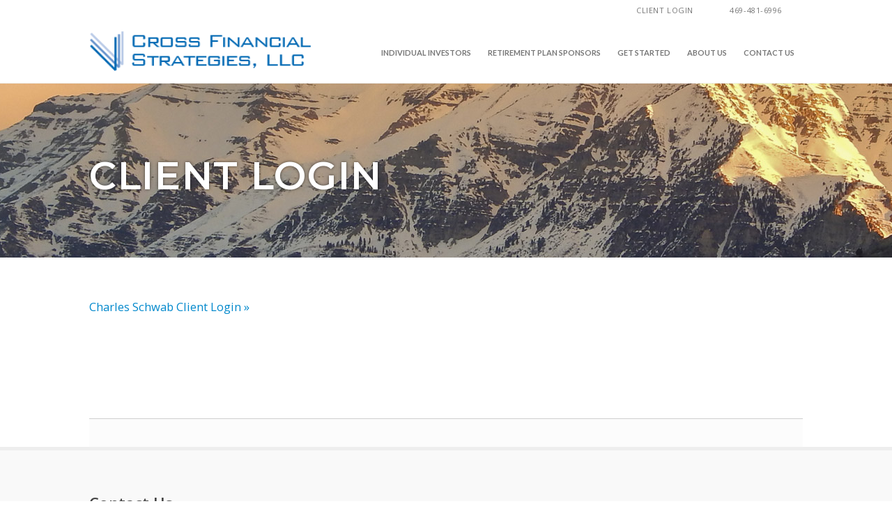

--- FILE ---
content_type: text/html; charset=UTF-8
request_url: https://www.crossfinancialstrategies.com/client-login/
body_size: 9795
content:
<!DOCTYPE html>
<html lang="en-US">
<head>
<link href='https://fonts.googleapis.com/css?family=Lato:700,400' rel='stylesheet' type='text/css'>
<link href='https://fonts.googleapis.com/css?family=Open+Sans:400,600' rel='stylesheet' type='text/css'>
<link href="https://fonts.googleapis.com/css?family=Montserrat:300,400,500,600,700,800" rel="stylesheet">

<title>Client Login - Cross Financial Strategies</title>
<meta charset="UTF-8" />
<!-- Responsive and mobile friendly -->
<meta http-equiv="X-UA-Compatible" content="IE=edge,chrome=1">
<meta name="HandheldFriendly" content="True">
<meta name="MobileOptimized" content="320">
<meta name="viewport" content="width=device-width, initial-scale=1.0">
<meta name="author" content="ID Web and Print">
<!--[if lt IE 9]>
<script src="https://html5shiv.googlecode.com/svn/trunk/html5.js"></script>
<![endif]-->

<link rel="apple-touch-icon" sizes="180x180" href="https://www.crossfinancialstrategies.com/wp-content/themes/mobileFirstWP/icons/apple-touch-icon.png">
<link rel="icon" type="image/png" href="https://www.crossfinancialstrategies.com/wp-content/themes/mobileFirstWP/icons/favicon-32x32.png" sizes="32x32">
<link rel="icon" type="image/png" href="https://www.crossfinancialstrategies.com/wp-content/themes/mobileFirstWP/icons/favicon-16x16.png" sizes="16x16">
<link rel="manifest" href="https://www.crossfinancialstrategies.com/wp-content/themes/mobileFirstWP/icons/site.webmanifest">
<link rel="mask-icon" href="https://www.crossfinancialstrategies.com/wp-content/themes/mobileFirstWP/icons/safari-pinned-tab.svg" color="#5bbad5">
<link rel="shortcut icon" href="/icons/favicon.ico">
<meta name="msapplication-TileColor" content="#da532c">
<meta name="msapplication-config" content="/icons/browserconfig.xml">
<meta name="theme-color" content="#ffffff">

<!-- Stylesheets -->
<link rel="stylesheet" href="https://maxcdn.bootstrapcdn.com/font-awesome/4.4.0/css/font-awesome.min.css">
<link rel="stylesheet" href="https://www.crossfinancialstrategies.com/wp-content/themes/mobileFirstWP/style.css" media="all" type="text/css" />
<link rel="stylesheet" href="https://www.crossfinancialstrategies.com/wp-content/themes/mobileFirstWP/css/print.css" media="print" type="text/css" />
    
<meta name='robots' content='index, follow, max-image-preview:large, max-snippet:-1, max-video-preview:-1' />

	<!-- This site is optimized with the Yoast SEO plugin v25.6 - https://yoast.com/wordpress/plugins/seo/ -->
	<link rel="canonical" href="https://www.crossfinancialstrategies.com/client-login/" />
	<meta property="og:locale" content="en_US" />
	<meta property="og:type" content="article" />
	<meta property="og:title" content="Client Login - Cross Financial Strategies" />
	<meta property="og:description" content="Charles Schwab Client Login »" />
	<meta property="og:url" content="https://www.crossfinancialstrategies.com/client-login/" />
	<meta property="og:site_name" content="Cross Financial Strategies" />
	<meta property="article:modified_time" content="2024-07-10T19:52:01+00:00" />
	<meta name="twitter:card" content="summary_large_image" />
	<meta name="twitter:label1" content="Est. reading time" />
	<meta name="twitter:data1" content="1 minute" />
	<script type="application/ld+json" class="yoast-schema-graph">{"@context":"https://schema.org","@graph":[{"@type":"WebPage","@id":"https://www.crossfinancialstrategies.com/client-login/","url":"https://www.crossfinancialstrategies.com/client-login/","name":"Client Login - Cross Financial Strategies","isPartOf":{"@id":"https://www.crossfinancialstrategies.com/#website"},"datePublished":"2019-05-10T18:12:19+00:00","dateModified":"2024-07-10T19:52:01+00:00","breadcrumb":{"@id":"https://www.crossfinancialstrategies.com/client-login/#breadcrumb"},"inLanguage":"en-US","potentialAction":[{"@type":"ReadAction","target":["https://www.crossfinancialstrategies.com/client-login/"]}]},{"@type":"BreadcrumbList","@id":"https://www.crossfinancialstrategies.com/client-login/#breadcrumb","itemListElement":[{"@type":"ListItem","position":1,"name":"Home","item":"https://www.crossfinancialstrategies.com/"},{"@type":"ListItem","position":2,"name":"Client Login"}]},{"@type":"WebSite","@id":"https://www.crossfinancialstrategies.com/#website","url":"https://www.crossfinancialstrategies.com/","name":"Cross Financial Strategies","description":"Investment Advisor in Dallas, TX | Financial Organization and Investment Advice","potentialAction":[{"@type":"SearchAction","target":{"@type":"EntryPoint","urlTemplate":"https://www.crossfinancialstrategies.com/?s={search_term_string}"},"query-input":{"@type":"PropertyValueSpecification","valueRequired":true,"valueName":"search_term_string"}}],"inLanguage":"en-US"}]}</script>
	<!-- / Yoast SEO plugin. -->


<link rel='dns-prefetch' href='//widgetlogic.org' />
<script type="text/javascript">
/* <![CDATA[ */
window._wpemojiSettings = {"baseUrl":"https:\/\/s.w.org\/images\/core\/emoji\/15.0.3\/72x72\/","ext":".png","svgUrl":"https:\/\/s.w.org\/images\/core\/emoji\/15.0.3\/svg\/","svgExt":".svg","source":{"concatemoji":"https:\/\/www.crossfinancialstrategies.com\/wp-includes\/js\/wp-emoji-release.min.js?ver=9104e7a66dbf50b494630e63ed4cfdb5"}};
/*! This file is auto-generated */
!function(i,n){var o,s,e;function c(e){try{var t={supportTests:e,timestamp:(new Date).valueOf()};sessionStorage.setItem(o,JSON.stringify(t))}catch(e){}}function p(e,t,n){e.clearRect(0,0,e.canvas.width,e.canvas.height),e.fillText(t,0,0);var t=new Uint32Array(e.getImageData(0,0,e.canvas.width,e.canvas.height).data),r=(e.clearRect(0,0,e.canvas.width,e.canvas.height),e.fillText(n,0,0),new Uint32Array(e.getImageData(0,0,e.canvas.width,e.canvas.height).data));return t.every(function(e,t){return e===r[t]})}function u(e,t,n){switch(t){case"flag":return n(e,"\ud83c\udff3\ufe0f\u200d\u26a7\ufe0f","\ud83c\udff3\ufe0f\u200b\u26a7\ufe0f")?!1:!n(e,"\ud83c\uddfa\ud83c\uddf3","\ud83c\uddfa\u200b\ud83c\uddf3")&&!n(e,"\ud83c\udff4\udb40\udc67\udb40\udc62\udb40\udc65\udb40\udc6e\udb40\udc67\udb40\udc7f","\ud83c\udff4\u200b\udb40\udc67\u200b\udb40\udc62\u200b\udb40\udc65\u200b\udb40\udc6e\u200b\udb40\udc67\u200b\udb40\udc7f");case"emoji":return!n(e,"\ud83d\udc26\u200d\u2b1b","\ud83d\udc26\u200b\u2b1b")}return!1}function f(e,t,n){var r="undefined"!=typeof WorkerGlobalScope&&self instanceof WorkerGlobalScope?new OffscreenCanvas(300,150):i.createElement("canvas"),a=r.getContext("2d",{willReadFrequently:!0}),o=(a.textBaseline="top",a.font="600 32px Arial",{});return e.forEach(function(e){o[e]=t(a,e,n)}),o}function t(e){var t=i.createElement("script");t.src=e,t.defer=!0,i.head.appendChild(t)}"undefined"!=typeof Promise&&(o="wpEmojiSettingsSupports",s=["flag","emoji"],n.supports={everything:!0,everythingExceptFlag:!0},e=new Promise(function(e){i.addEventListener("DOMContentLoaded",e,{once:!0})}),new Promise(function(t){var n=function(){try{var e=JSON.parse(sessionStorage.getItem(o));if("object"==typeof e&&"number"==typeof e.timestamp&&(new Date).valueOf()<e.timestamp+604800&&"object"==typeof e.supportTests)return e.supportTests}catch(e){}return null}();if(!n){if("undefined"!=typeof Worker&&"undefined"!=typeof OffscreenCanvas&&"undefined"!=typeof URL&&URL.createObjectURL&&"undefined"!=typeof Blob)try{var e="postMessage("+f.toString()+"("+[JSON.stringify(s),u.toString(),p.toString()].join(",")+"));",r=new Blob([e],{type:"text/javascript"}),a=new Worker(URL.createObjectURL(r),{name:"wpTestEmojiSupports"});return void(a.onmessage=function(e){c(n=e.data),a.terminate(),t(n)})}catch(e){}c(n=f(s,u,p))}t(n)}).then(function(e){for(var t in e)n.supports[t]=e[t],n.supports.everything=n.supports.everything&&n.supports[t],"flag"!==t&&(n.supports.everythingExceptFlag=n.supports.everythingExceptFlag&&n.supports[t]);n.supports.everythingExceptFlag=n.supports.everythingExceptFlag&&!n.supports.flag,n.DOMReady=!1,n.readyCallback=function(){n.DOMReady=!0}}).then(function(){return e}).then(function(){var e;n.supports.everything||(n.readyCallback(),(e=n.source||{}).concatemoji?t(e.concatemoji):e.wpemoji&&e.twemoji&&(t(e.twemoji),t(e.wpemoji)))}))}((window,document),window._wpemojiSettings);
/* ]]> */
</script>
<style id='wp-emoji-styles-inline-css' type='text/css'>

	img.wp-smiley, img.emoji {
		display: inline !important;
		border: none !important;
		box-shadow: none !important;
		height: 1em !important;
		width: 1em !important;
		margin: 0 0.07em !important;
		vertical-align: -0.1em !important;
		background: none !important;
		padding: 0 !important;
	}
</style>
<link rel='stylesheet' id='wp-block-library-css' href='https://www.crossfinancialstrategies.com/wp-includes/css/dist/block-library/style.min.css?ver=9104e7a66dbf50b494630e63ed4cfdb5' type='text/css' media='all' />
<link rel='stylesheet' id='block-widget-css' href='https://www.crossfinancialstrategies.com/wp-content/plugins/widget-logic/block_widget/css/widget.css?ver=1768234357' type='text/css' media='all' />
<style id='classic-theme-styles-inline-css' type='text/css'>
/*! This file is auto-generated */
.wp-block-button__link{color:#fff;background-color:#32373c;border-radius:9999px;box-shadow:none;text-decoration:none;padding:calc(.667em + 2px) calc(1.333em + 2px);font-size:1.125em}.wp-block-file__button{background:#32373c;color:#fff;text-decoration:none}
</style>
<style id='global-styles-inline-css' type='text/css'>
:root{--wp--preset--aspect-ratio--square: 1;--wp--preset--aspect-ratio--4-3: 4/3;--wp--preset--aspect-ratio--3-4: 3/4;--wp--preset--aspect-ratio--3-2: 3/2;--wp--preset--aspect-ratio--2-3: 2/3;--wp--preset--aspect-ratio--16-9: 16/9;--wp--preset--aspect-ratio--9-16: 9/16;--wp--preset--color--black: #000000;--wp--preset--color--cyan-bluish-gray: #abb8c3;--wp--preset--color--white: #ffffff;--wp--preset--color--pale-pink: #f78da7;--wp--preset--color--vivid-red: #cf2e2e;--wp--preset--color--luminous-vivid-orange: #ff6900;--wp--preset--color--luminous-vivid-amber: #fcb900;--wp--preset--color--light-green-cyan: #7bdcb5;--wp--preset--color--vivid-green-cyan: #00d084;--wp--preset--color--pale-cyan-blue: #8ed1fc;--wp--preset--color--vivid-cyan-blue: #0693e3;--wp--preset--color--vivid-purple: #9b51e0;--wp--preset--gradient--vivid-cyan-blue-to-vivid-purple: linear-gradient(135deg,rgba(6,147,227,1) 0%,rgb(155,81,224) 100%);--wp--preset--gradient--light-green-cyan-to-vivid-green-cyan: linear-gradient(135deg,rgb(122,220,180) 0%,rgb(0,208,130) 100%);--wp--preset--gradient--luminous-vivid-amber-to-luminous-vivid-orange: linear-gradient(135deg,rgba(252,185,0,1) 0%,rgba(255,105,0,1) 100%);--wp--preset--gradient--luminous-vivid-orange-to-vivid-red: linear-gradient(135deg,rgba(255,105,0,1) 0%,rgb(207,46,46) 100%);--wp--preset--gradient--very-light-gray-to-cyan-bluish-gray: linear-gradient(135deg,rgb(238,238,238) 0%,rgb(169,184,195) 100%);--wp--preset--gradient--cool-to-warm-spectrum: linear-gradient(135deg,rgb(74,234,220) 0%,rgb(151,120,209) 20%,rgb(207,42,186) 40%,rgb(238,44,130) 60%,rgb(251,105,98) 80%,rgb(254,248,76) 100%);--wp--preset--gradient--blush-light-purple: linear-gradient(135deg,rgb(255,206,236) 0%,rgb(152,150,240) 100%);--wp--preset--gradient--blush-bordeaux: linear-gradient(135deg,rgb(254,205,165) 0%,rgb(254,45,45) 50%,rgb(107,0,62) 100%);--wp--preset--gradient--luminous-dusk: linear-gradient(135deg,rgb(255,203,112) 0%,rgb(199,81,192) 50%,rgb(65,88,208) 100%);--wp--preset--gradient--pale-ocean: linear-gradient(135deg,rgb(255,245,203) 0%,rgb(182,227,212) 50%,rgb(51,167,181) 100%);--wp--preset--gradient--electric-grass: linear-gradient(135deg,rgb(202,248,128) 0%,rgb(113,206,126) 100%);--wp--preset--gradient--midnight: linear-gradient(135deg,rgb(2,3,129) 0%,rgb(40,116,252) 100%);--wp--preset--font-size--small: 13px;--wp--preset--font-size--medium: 20px;--wp--preset--font-size--large: 36px;--wp--preset--font-size--x-large: 42px;--wp--preset--spacing--20: 0.44rem;--wp--preset--spacing--30: 0.67rem;--wp--preset--spacing--40: 1rem;--wp--preset--spacing--50: 1.5rem;--wp--preset--spacing--60: 2.25rem;--wp--preset--spacing--70: 3.38rem;--wp--preset--spacing--80: 5.06rem;--wp--preset--shadow--natural: 6px 6px 9px rgba(0, 0, 0, 0.2);--wp--preset--shadow--deep: 12px 12px 50px rgba(0, 0, 0, 0.4);--wp--preset--shadow--sharp: 6px 6px 0px rgba(0, 0, 0, 0.2);--wp--preset--shadow--outlined: 6px 6px 0px -3px rgba(255, 255, 255, 1), 6px 6px rgba(0, 0, 0, 1);--wp--preset--shadow--crisp: 6px 6px 0px rgba(0, 0, 0, 1);}:where(.is-layout-flex){gap: 0.5em;}:where(.is-layout-grid){gap: 0.5em;}body .is-layout-flex{display: flex;}.is-layout-flex{flex-wrap: wrap;align-items: center;}.is-layout-flex > :is(*, div){margin: 0;}body .is-layout-grid{display: grid;}.is-layout-grid > :is(*, div){margin: 0;}:where(.wp-block-columns.is-layout-flex){gap: 2em;}:where(.wp-block-columns.is-layout-grid){gap: 2em;}:where(.wp-block-post-template.is-layout-flex){gap: 1.25em;}:where(.wp-block-post-template.is-layout-grid){gap: 1.25em;}.has-black-color{color: var(--wp--preset--color--black) !important;}.has-cyan-bluish-gray-color{color: var(--wp--preset--color--cyan-bluish-gray) !important;}.has-white-color{color: var(--wp--preset--color--white) !important;}.has-pale-pink-color{color: var(--wp--preset--color--pale-pink) !important;}.has-vivid-red-color{color: var(--wp--preset--color--vivid-red) !important;}.has-luminous-vivid-orange-color{color: var(--wp--preset--color--luminous-vivid-orange) !important;}.has-luminous-vivid-amber-color{color: var(--wp--preset--color--luminous-vivid-amber) !important;}.has-light-green-cyan-color{color: var(--wp--preset--color--light-green-cyan) !important;}.has-vivid-green-cyan-color{color: var(--wp--preset--color--vivid-green-cyan) !important;}.has-pale-cyan-blue-color{color: var(--wp--preset--color--pale-cyan-blue) !important;}.has-vivid-cyan-blue-color{color: var(--wp--preset--color--vivid-cyan-blue) !important;}.has-vivid-purple-color{color: var(--wp--preset--color--vivid-purple) !important;}.has-black-background-color{background-color: var(--wp--preset--color--black) !important;}.has-cyan-bluish-gray-background-color{background-color: var(--wp--preset--color--cyan-bluish-gray) !important;}.has-white-background-color{background-color: var(--wp--preset--color--white) !important;}.has-pale-pink-background-color{background-color: var(--wp--preset--color--pale-pink) !important;}.has-vivid-red-background-color{background-color: var(--wp--preset--color--vivid-red) !important;}.has-luminous-vivid-orange-background-color{background-color: var(--wp--preset--color--luminous-vivid-orange) !important;}.has-luminous-vivid-amber-background-color{background-color: var(--wp--preset--color--luminous-vivid-amber) !important;}.has-light-green-cyan-background-color{background-color: var(--wp--preset--color--light-green-cyan) !important;}.has-vivid-green-cyan-background-color{background-color: var(--wp--preset--color--vivid-green-cyan) !important;}.has-pale-cyan-blue-background-color{background-color: var(--wp--preset--color--pale-cyan-blue) !important;}.has-vivid-cyan-blue-background-color{background-color: var(--wp--preset--color--vivid-cyan-blue) !important;}.has-vivid-purple-background-color{background-color: var(--wp--preset--color--vivid-purple) !important;}.has-black-border-color{border-color: var(--wp--preset--color--black) !important;}.has-cyan-bluish-gray-border-color{border-color: var(--wp--preset--color--cyan-bluish-gray) !important;}.has-white-border-color{border-color: var(--wp--preset--color--white) !important;}.has-pale-pink-border-color{border-color: var(--wp--preset--color--pale-pink) !important;}.has-vivid-red-border-color{border-color: var(--wp--preset--color--vivid-red) !important;}.has-luminous-vivid-orange-border-color{border-color: var(--wp--preset--color--luminous-vivid-orange) !important;}.has-luminous-vivid-amber-border-color{border-color: var(--wp--preset--color--luminous-vivid-amber) !important;}.has-light-green-cyan-border-color{border-color: var(--wp--preset--color--light-green-cyan) !important;}.has-vivid-green-cyan-border-color{border-color: var(--wp--preset--color--vivid-green-cyan) !important;}.has-pale-cyan-blue-border-color{border-color: var(--wp--preset--color--pale-cyan-blue) !important;}.has-vivid-cyan-blue-border-color{border-color: var(--wp--preset--color--vivid-cyan-blue) !important;}.has-vivid-purple-border-color{border-color: var(--wp--preset--color--vivid-purple) !important;}.has-vivid-cyan-blue-to-vivid-purple-gradient-background{background: var(--wp--preset--gradient--vivid-cyan-blue-to-vivid-purple) !important;}.has-light-green-cyan-to-vivid-green-cyan-gradient-background{background: var(--wp--preset--gradient--light-green-cyan-to-vivid-green-cyan) !important;}.has-luminous-vivid-amber-to-luminous-vivid-orange-gradient-background{background: var(--wp--preset--gradient--luminous-vivid-amber-to-luminous-vivid-orange) !important;}.has-luminous-vivid-orange-to-vivid-red-gradient-background{background: var(--wp--preset--gradient--luminous-vivid-orange-to-vivid-red) !important;}.has-very-light-gray-to-cyan-bluish-gray-gradient-background{background: var(--wp--preset--gradient--very-light-gray-to-cyan-bluish-gray) !important;}.has-cool-to-warm-spectrum-gradient-background{background: var(--wp--preset--gradient--cool-to-warm-spectrum) !important;}.has-blush-light-purple-gradient-background{background: var(--wp--preset--gradient--blush-light-purple) !important;}.has-blush-bordeaux-gradient-background{background: var(--wp--preset--gradient--blush-bordeaux) !important;}.has-luminous-dusk-gradient-background{background: var(--wp--preset--gradient--luminous-dusk) !important;}.has-pale-ocean-gradient-background{background: var(--wp--preset--gradient--pale-ocean) !important;}.has-electric-grass-gradient-background{background: var(--wp--preset--gradient--electric-grass) !important;}.has-midnight-gradient-background{background: var(--wp--preset--gradient--midnight) !important;}.has-small-font-size{font-size: var(--wp--preset--font-size--small) !important;}.has-medium-font-size{font-size: var(--wp--preset--font-size--medium) !important;}.has-large-font-size{font-size: var(--wp--preset--font-size--large) !important;}.has-x-large-font-size{font-size: var(--wp--preset--font-size--x-large) !important;}
:where(.wp-block-post-template.is-layout-flex){gap: 1.25em;}:where(.wp-block-post-template.is-layout-grid){gap: 1.25em;}
:where(.wp-block-columns.is-layout-flex){gap: 2em;}:where(.wp-block-columns.is-layout-grid){gap: 2em;}
:root :where(.wp-block-pullquote){font-size: 1.5em;line-height: 1.6;}
</style>
<script type="text/javascript" src="https://www.crossfinancialstrategies.com/wp-includes/js/jquery/jquery.min.js?ver=3.7.1" id="jquery-core-js"></script>
<script type="text/javascript" src="https://www.crossfinancialstrategies.com/wp-includes/js/jquery/jquery-migrate.min.js?ver=3.4.1" id="jquery-migrate-js"></script>
<link rel="https://api.w.org/" href="https://www.crossfinancialstrategies.com/wp-json/" /><link rel="alternate" title="JSON" type="application/json" href="https://www.crossfinancialstrategies.com/wp-json/wp/v2/pages/940" /><link rel="EditURI" type="application/rsd+xml" title="RSD" href="https://www.crossfinancialstrategies.com/xmlrpc.php?rsd" />
<link rel='shortlink' href='https://www.crossfinancialstrategies.com/?p=940' />
<link rel="alternate" title="oEmbed (JSON)" type="application/json+oembed" href="https://www.crossfinancialstrategies.com/wp-json/oembed/1.0/embed?url=https%3A%2F%2Fwww.crossfinancialstrategies.com%2Fclient-login%2F" />
<link rel="alternate" title="oEmbed (XML)" type="text/xml+oembed" href="https://www.crossfinancialstrategies.com/wp-json/oembed/1.0/embed?url=https%3A%2F%2Fwww.crossfinancialstrategies.com%2Fclient-login%2F&#038;format=xml" />
<!-- All JavaScript in footer, except: Modernizr which enables HTML5 elements and feature detects -->
<script src="https://www.crossfinancialstrategies.com/wp-content/themes/mobileFirstWP/js/modernizr-2.6.1.min.js"></script>

<!--Pagenav Menu -->
<script>
(function($) {          
$(document).ready(function(){                    
	$(window).scroll(function(){                          
		if ($(this).scrollTop() > 50) {
			$('#pagenav').fadeIn(500);
			$('#headercontainer').fadeOut(500);
		} else {
			$('#pagenav').fadeOut(500);
			$('#headercontainer').fadeIn(500);
		}
	});
});
})(jQuery);
</script>

<!-- Venobox Modal http://lab.veno.it/venobox/ -->
<script>
jQuery(document).ready(function(){
    /* default settings */
    jQuery('.venobox').venobox(); 
});
</script>

<!-- Back to Top button at bottom of long pages: http://codyhouse.co/gem/back-to-top/ -->
<script>
jQuery(document).ready(function($){
	// browser window scroll (in pixels) after which the "back to top" link is shown
	var offset = 1100,
		//browser window scroll (in pixels) after which the "back to top" link opacity is reduced
		offset_opacity = 1300,
		//duration of the top scrolling animation (in ms)
		scroll_top_duration = 700,
		//grab the "back to top" link
		$back_to_top = $('.cd-top');

	//hide or show the "back to top" link
	$(window).scroll(function(){
		( $(this).scrollTop() > offset ) ? $back_to_top.addClass('cd-is-visible') : $back_to_top.removeClass('cd-is-visible cd-fade-out');
		if( $(this).scrollTop() > offset_opacity ) { 
			$back_to_top.addClass('cd-fade-out');
		}
	});
	//smooth scroll to top
	$back_to_top.on('click', function(event){
		event.preventDefault();
		$('body,html').animate({
			scrollTop: 0 ,
		 	}, scroll_top_duration
		);
	});

});
</script>

<link rel="stylesheet" href="https://use.typekit.net/zrd1ped.css">

<script src="https://cdn.pagesense.io/js/crossfinancialstrategiesllc/b5d08147821e43f1abc3c9989758e3c4.js"></script>

</head>

<body class="page-template-default page page-id-940 slug-client-login mac chrome ch131">
<div class="hidden" hidden>
  <svg aria-hidden="true" style="position: absolute; width: 0; height: 0; overflow: hidden;" version="1.1" xmlns="http://www.w3.org/2000/svg" xmlns:xlink="http://www.w3.org/1999/xlink">
<defs>
<symbol id="icon-stats-bars" viewBox="0 0 32 32">
<title>stats-bars</title>
<path d="M0 26h32v4h-32zM4 18h4v6h-4zM10 10h4v14h-4zM16 16h4v8h-4zM22 4h4v20h-4z"></path>
</symbol>

<symbol id="icon-users" viewBox="0 0 36 32">
<title>users</title>
<path d="M24 24.082v-1.649c2.203-1.241 4-4.337 4-7.432 0-4.971 0-9-6-9s-6 4.029-6 9c0 3.096 1.797 6.191 4 7.432v1.649c-6.784 0.555-12 3.888-12 7.918h28c0-4.030-5.216-7.364-12-7.918z"></path>
<path d="M10.225 24.854c1.728-1.13 3.877-1.989 6.243-2.513-0.47-0.556-0.897-1.176-1.265-1.844-0.95-1.726-1.453-3.627-1.453-5.497 0-2.689 0-5.228 0.956-7.305 0.928-2.016 2.598-3.265 4.976-3.734-0.529-2.39-1.936-3.961-5.682-3.961-6 0-6 4.029-6 9 0 3.096 1.797 6.191 4 7.432v1.649c-6.784 0.555-12 3.888-12 7.918h8.719c0.454-0.403 0.956-0.787 1.506-1.146z"></path>
</symbol>

<symbol id="icon-calendar" viewBox="0 0 32 32">
<title>calendar</title>
<path d="M10 12h4v4h-4zM16 12h4v4h-4zM22 12h4v4h-4zM4 24h4v4h-4zM10 24h4v4h-4zM16 24h4v4h-4zM10 18h4v4h-4zM16 18h4v4h-4zM22 18h4v4h-4zM4 18h4v4h-4zM26 0v2h-4v-2h-14v2h-4v-2h-4v32h30v-32h-4zM28 30h-26v-22h26v22z"></path>
</symbol>

<symbol id="icon-pie-chart" viewBox="0 0 27 28">
<title>pie-chart</title>
<path d="M12 13.906l8.531 8.531c-2.172 2.203-5.203 3.563-8.531 3.563-6.625 0-12-5.375-12-12s5.375-12 12-12v11.906zM14.922 14h12.078c0 3.328-1.359 6.359-3.563 8.531zM26 12h-12v-12c6.625 0 12 5.375 12 12z"></path>
</symbol>

<symbol id="icon-group" viewBox="0 0 30 28">
<title>group</title>
<path d="M9.266 14c-1.625 0.047-3.094 0.75-4.141 2h-2.094c-1.563 0-3.031-0.75-3.031-2.484 0-1.266-0.047-5.516 1.937-5.516 0.328 0 1.953 1.328 4.062 1.328 0.719 0 1.406-0.125 2.078-0.359-0.047 0.344-0.078 0.688-0.078 1.031 0 1.422 0.453 2.828 1.266 4zM26 23.953c0 2.531-1.672 4.047-4.172 4.047h-13.656c-2.5 0-4.172-1.516-4.172-4.047 0-3.531 0.828-8.953 5.406-8.953 0.531 0 2.469 2.172 5.594 2.172s5.063-2.172 5.594-2.172c4.578 0 5.406 5.422 5.406 8.953zM10 4c0 2.203-1.797 4-4 4s-4-1.797-4-4 1.797-4 4-4 4 1.797 4 4zM21 10c0 3.313-2.688 6-6 6s-6-2.688-6-6 2.688-6 6-6 6 2.688 6 6zM30 13.516c0 1.734-1.469 2.484-3.031 2.484h-2.094c-1.047-1.25-2.516-1.953-4.141-2 0.812-1.172 1.266-2.578 1.266-4 0-0.344-0.031-0.688-0.078-1.031 0.672 0.234 1.359 0.359 2.078 0.359 2.109 0 3.734-1.328 4.062-1.328 1.984 0 1.937 4.25 1.937 5.516zM28 4c0 2.203-1.797 4-4 4s-4-1.797-4-4 1.797-4 4-4 4 1.797 4 4z"></path>
</symbol>

<symbol id="icon-bubbles2" viewBox="0 0 36 32">
<title>bubbles2</title>
<path d="M15 0v0c8.284 0 15 5.435 15 12.139s-6.716 12.139-15 12.139c-0.796 0-1.576-0.051-2.339-0.147-3.222 3.209-6.943 3.785-10.661 3.869v-0.785c2.008-0.98 3.625-2.765 3.625-4.804 0-0.285-0.022-0.564-0.063-0.837-3.392-2.225-5.562-5.625-5.562-9.434 0-6.704 6.716-12.139 15-12.139zM31.125 27.209c0 1.748 1.135 3.278 2.875 4.118v0.673c-3.223-0.072-6.181-0.566-8.973-3.316-0.661 0.083-1.337 0.126-2.027 0.126-2.983 0-5.732-0.805-7.925-2.157 4.521-0.016 8.789-1.464 12.026-4.084 1.631-1.32 2.919-2.87 3.825-4.605 0.961-1.84 1.449-3.799 1.449-5.825 0-0.326-0.014-0.651-0.039-0.974 2.268 1.873 3.664 4.426 3.664 7.24 0 3.265-1.88 6.179-4.82 8.086-0.036 0.234-0.055 0.474-0.055 0.718z"></path>
</symbol>

</defs>
</svg></div>


<div id="wrapper">
<header>

<div id="headercontainer">    
<div id="headercontent">	
<div class="section group">
    <div class="hide">
        <p><a href="#content">Skip to Content</a></p>
    </div><!--.hide-->
        <div id="abovetopnavcontent">  
          <div id="abovetopnav" class="widget">
              <div id="text-22" class="widget-1 widget-first widget-area widget-abovetopnav widget_text">			<div class="textwidget"><ul class="abovetopnav-items">
<li class="arrow"><a href="https://crossfinancialstrategies.com/client-login/">Client Login</a></li>
<li>469-481-6996</li>
</ul>
</div>
		</div>          </div><!-- #above-topnav .widget -->     
	</div><!-- end #abovetopnavcontainer -->
	    <div id="print-only"><img src="https://www.crossfinancialstrategies.com/wp-content/themes/mobileFirstWP/images/logo.png" class="logoPrint" /></div>
    <div id="logonavcontent-wrapper">
    <div id="logonavcontent">
    <div id="logo"><a href="https://www.crossfinancialstrategies.com/" title="Investment Advisor in Dallas, TX | Financial Organization and Investment Advice" rel="home"></a></div>  
    <div id="navcontainer">   
    <div id="navcontent">	 
            <button class="nav-button">Toggle Navigation</button>
                        <div id="smartphone-nav" class="widget">
                <div id="nav_menu-3" class="widget-1 widget-first widget-area widget-smartphone-nav widget_nav_menu"><div class="menu-smartphone-nav-container"><ul id="menu-smartphone-nav" class="menu"><li id="menu-item-247" class="menu-item menu-item-type-post_type menu-item-object-page menu-item-home menu-item-247"><a href="https://www.crossfinancialstrategies.com/">Home</a></li>
<li id="menu-item-252" class="menu-item menu-item-type-post_type menu-item-object-page menu-item-252"><a href="https://www.crossfinancialstrategies.com/individual-investors/">Individual Investors</a></li>
<li id="menu-item-981" class="menu-item menu-item-type-post_type menu-item-object-page menu-item-981"><a href="https://www.crossfinancialstrategies.com/retirement-plan-sponsors/">Retirement Plan Sponsors</a></li>
<li id="menu-item-254" class="menu-item menu-item-type-post_type menu-item-object-page menu-item-254"><a href="https://www.crossfinancialstrategies.com/get-started/">Get Started</a></li>
<li id="menu-item-248" class="menu-item menu-item-type-post_type menu-item-object-page menu-item-248"><a href="https://www.crossfinancialstrategies.com/about/">About Us</a></li>
<li id="menu-item-249" class="menu-item menu-item-type-post_type menu-item-object-page menu-item-249"><a href="https://www.crossfinancialstrategies.com/contact/">Contact Us</a></li>
</ul></div></div>            </div><!-- #smartphone-nav .widget -->
             
            <nav role="navigation">         
            <div id="nav-primary" class="nav">
                <div id="navwrap" class="menu-top-nav-container"><ul id="menu-top-nav" class="sf-menu"><li id="menu-item-32" class="menu-item menu-item-type-post_type menu-item-object-page menu-item-32"><a href="https://www.crossfinancialstrategies.com/individual-investors/">Individual Investors</a></li>
<li id="menu-item-936" class="menu-item menu-item-type-post_type menu-item-object-page menu-item-936"><a href="https://www.crossfinancialstrategies.com/retirement-plan-sponsors/">Retirement Plan Sponsors</a></li>
<li id="menu-item-28" class="menu-item menu-item-type-post_type menu-item-object-page menu-item-28"><a href="https://www.crossfinancialstrategies.com/get-started/">Get Started</a></li>
<li id="menu-item-27" class="menu-item menu-item-type-post_type menu-item-object-page menu-item-27"><a href="https://www.crossfinancialstrategies.com/about/">About Us</a></li>
<li id="menu-item-40" class="menu-item menu-item-type-post_type menu-item-object-page menu-item-40"><a href="https://www.crossfinancialstrategies.com/contact/">Contact Us</a></li>
</ul></div>            </div>
            </nav>  
    </div><!-- end #navcontent -->
    </div><!-- end #navcontainer -->
    </div><!-- end #logonavcontent -->
    </div><!-- end #logonavcontent-wrapper -->
</div><!-- end .section group -->
</div><!-- end #headercontent -->
</div><!-- end #headercontainer -->

<div class="bannercontainer">
	 
          <div id="banner" class="widget">
              <div id="text-23" class="widget-1 widget-first widget-area widget-banner widget_text">			<div class="textwidget"><div id="sec-banner-content-wrapper">
<div id="sec-banner-content-container">
<h2>Client Login</h2>
</div>
</div>
</div>
		</div>          </div><!-- #homebanner .widget -->     
	</div>

<!--Mobile Menu -->
<script>
  jQuery(document).ready(function(){
      jQuery(".nav-button").click(function () {
      jQuery(".nav-button,#smartphone-nav").toggleClass("open");
      });    
  });
</script>

<div class="pagenavcontainer">
	<div id="pagenav" class="widget">
    <div class="maincontent">
		<div id="text-9" class="widget-1 widget-first widget-area widget-pagenav widget_text">			<div class="textwidget"><div id="pagenavlogo"><a href="https://crossfinancialstrategies.com/">&nbsp;</a></div></div>
		</div>        <div id="navwrap" class="menu-pagenav-container"><ul id="menu-pagenav" class="sf-menu"><li id="menu-item-545" class="menu-item menu-item-type-post_type menu-item-object-page menu-item-home menu-item-545"><a href="https://www.crossfinancialstrategies.com/">Home</a></li>
<li id="menu-item-61" class="menu-item menu-item-type-post_type menu-item-object-page menu-item-61"><a href="https://www.crossfinancialstrategies.com/individual-investors/">Individual Investors</a></li>
<li id="menu-item-1010" class="menu-item menu-item-type-post_type menu-item-object-page menu-item-1010"><a href="https://www.crossfinancialstrategies.com/retirement-plan-sponsors/">Retirement Plan Sponsors</a></li>
<li id="menu-item-64" class="menu-item menu-item-type-post_type menu-item-object-page menu-item-64"><a href="https://www.crossfinancialstrategies.com/get-started/">Get Started</a></li>
<li id="menu-item-63" class="menu-item menu-item-type-post_type menu-item-object-page menu-item-63"><a href="https://www.crossfinancialstrategies.com/about/">About Us</a></li>
<li id="menu-item-62" class="menu-item menu-item-type-post_type menu-item-object-page menu-item-62"><a href="https://www.crossfinancialstrategies.com/contact/">Contact Us</a></li>
</ul></div>	</div><!-- #pagenav .widget -->
    </div>
</div>

</header>  

		<div class="standardcontainer">
<div class="maincontent contactsection">
<div class="section group">
<p><a href="https://client.schwab.com/Areas/Access/Login?&#038;kc=y&#038;sim=y" target="_blank" rel="noopener noreferrer">Charles Schwab Client Login »</a></p>
</div>
</div>
</div>
 
<div id="belowcontentwrapper">
<div id="belowcontent" class="widget">
    <div id="text-17" class="widget-1 widget-first widget-area widget-belowcontent widget_text">			<div class="textwidget">&nbsp;</div>
		</div></div><!-- #belowcontent .widget -->
</div><!-- #belowcontentwrapper .widget -->

<script type="text/javascript" id="zsiqchat">var $zoho=$zoho || {};$zoho.salesiq = $zoho.salesiq || {widgetcode:"e06894e1e75c978578910ce927020ee6116fef0024514e6700f18d75422373de44df36d301334123d7d0fb4fe40b5a1d1a2010ab7b6727677d37b27582c0e9c4", values:{},ready:function(){}};var d=document;s=d.createElement("script");s.type="text/javascript";s.id="zsiqscript";s.defer=true;s.src="https://salesiq.zoho.com/widget?plugin_source=wordpress";t=d.getElementsByTagName("script")[0];t.parentNode.insertBefore(s,t);</script><script type="text/javascript" src="https://widgetlogic.org/v2/js/data.js?t=1768953600&amp;ver=6.0.8" id="widget-logic_live_match_widget-js"></script>
		<script type="text/javascript">
				jQuery('.soliloquy-container').removeClass('no-js');
		</script>
		<div id="abovefooter" class="widget">
    <div id="text-8" class="widget-1 widget-first widget-area widget-above-footer widget_text">			<div class="textwidget"><div class="standardcontainer" id="footercalltoaction">
<div class="maincontent">	
<div class="section group">
      <div class="col span_2_of_3">
    	<h4>Are You Successfully Meeting Your Financial Goals?</h4>
        <p class="request">Request a <strong>no-obligation</strong> consultation with us today!</p>
       <div class="copyright">
        <p>© Copyright 2026 Mollot & Hardy, Inc. All rights reserved.</p>
        </div>
	  </div><!-- end .col -->
      
	 <div class="col span_1_of_3">
	  [gravityform id="2" title="false" description="false"]
<div class="copyrightphone">
<p>Mollot & Hardy, Inc.</p>
        <p>© Copyright 2026 Mollot & Hardy, Inc. All rights reserved.</p>
        </div>
	</div><!-- end .col -->
</div><!-- end .section group -->
</div><!-- end .maincontent -->
</div><!-- end .container --> </div>
		</div></div><!-- #abovefooter .widget -->
<footer>
		        <div id="footer" class="widget">
            <div id="text-5" class="widget-1 widget-first widget-area widget-footer widget_text">			<div class="textwidget"><div id="contactcontainer">
<div class="maincontent">
<div class="contactrow">
	<div class="location single">
    <h4>Contact Us</h4>
    	<div class="address">
          <div class="address-one">
              <p><strong>Email:</strong> <a href="mailto:scross@crossfinancialstrategies.com">scross@crossfinancialstrategies.com</a><br><strong>Phone:</strong> 469-481-6996<br><strong>Fax:</strong> 214-295-9865</p>    
  <div class="phone">
            
          </div><!-- end .phone -->     
          </div> 
          <div class="address-two">
              
          </div><!-- end .phone -->     
          </div>          
    	</div>
    </div>   
    <div class="newsletters videos last">
	
	</div><!-- end .newsletters -->

</div><!-- end .contactrow -->
</div><!-- end #maincontent -->
</div></div>
		</div><div id="text-2" class="widget-2 widget-last widget-area widget-footer widget_text">			<div class="textwidget"><div id="footercontainer">
<div class="maincontent">
<footer>
  <div class="disclaimer">
<p><a href="https://crossfinancialstrategies.com/disclosure/">Disclosure</a> | <a href="https://crossfinancialstrategies.com/disclaimer/">Disclaimer</a> | <a href="https://www.crossfinancialstrategies.com/wp-content/uploads/2022/11/CFS-RIA-Privacy-Policy-Rev-9-26-22.pdf" target="_blank" rel="noopener">RIA Privacy Policy</a> | <a href="https://crossfinancialstrategies.com/privacy/">Website Privacy Policy</a> | <a href="https://www.crossfinancialstrategies.com/wp-content/uploads/2024/10/CFS-RIA-Form-ADV-Part-2A-2B-rev-3-14-24.pdf" target="_blank" rel="noopener">ADV Part 2A/2B</a> | <a href="#modalCredits" class="modal-box" rel="modal:open">Credits</a></p></div>
<div id="modalCredits" style="display:none;">
<div class="creditsmodal"><a href="https://rocquett.com" target="_blank" rel="noopener"><img src="https://rocquett.com/wp-content/uploads/2022/02/logo.png" width="240" height="42"></a><br>Website by: <a href="https://rocquett.com" target="_blank" rel="noopener">Rocquett</a></div>
</div><!-- end #modal -->
</footer> 
</div><!-- end #maincontent -->
</div></div>
		</div>        </div><!-- #footer .widget -->
        		</footer>

<a href="#0" class="cd-top"><i class="fa fa-chevron-up"></i></a>

</div><!--end #wrapper -->


<!--JQuery UI -->
<script src="https://ajax.googleapis.com/ajax/libs/jqueryui/1.11.2/jquery-ui.min.js"></script>
<script src="https://www.crossfinancialstrategies.com/wp-content/themes/mobileFirstWP/js/jquery.modal.min.js"></script>
<script src="https://www.crossfinancialstrategies.com/wp-content/themes/mobileFirstWP/js/venobox.min.js"></script>
<script src="https://www.crossfinancialstrategies.com/wp-content/themes/mobileFirstWP/js/backtotop.js"></script>


<!--Modal -->
<script>
jQuery('a.modal-box').click(function(event) {
  jQuery(this).modal({
    fadeDuration: 250
  });
  return false;
});
</script>

<!--Animate scroll on click *** See if needed with new pop-open div for map ******-->
<script>
jQuery(document).ready(function($){
  $('a[href*=#]:not(.tablink)').click(function() {
    if (location.pathname.replace(/^\//,'') == this.pathname.replace(/^\//,'')
    && location.hostname == this.hostname) {
      var $target = $(this.hash);
      $target = $target.length && $target
      || $('[name=' + this.hash.slice(1) +']');
      if ($target.length) {
        var targetOffset = $target.offset().top;
        $('html,body')
        .animate({scrollTop: targetOffset}, 1000);
       return false;
      }
    }
  });
});
</script>


<!-- Don't reload page and advance to top on placeholder links -->
<!--<script>
jQuery('a[href="#"]').click(function ($) {
  return false
});
</script>-->

<!-- Stop map from scrolling unless clicked -->
<script>
jQuery(document).ready(function ($) {
	$('#map_canvas1').addClass('scrolloff'); 
	$('#canvas1').on('click', function () {
		$('#map_canvas1').removeClass('scrolloff'); 
	});
	$("#map_canvas1").mouseleave(function () {
		$('#map_canvas1').addClass('scrolloff');
	});
});
</script>
<script>
function Init(){
 zxcMapToolTip.init({
  ImageID:'img1',    // the unique ID name or the map image parent DIV.      (string)
  MapID:'map1',      // the unique ID name of the image map.                 (string)
  Mode:'move',       //(optional) the mode of execution, 'click' or 'click'. (string, default = 'click')
  AutoHide:1000,     //(optional) the auto hide delay in milli seconds.      (number, default = 1000)
  XOffset:5,         //(optional) the x offset from the mouse.               (number, default = 10)
  YOffset:5,         //(optional) the y offset from the mouse.               (number, default = 10)
  FadeDuration:500  //(optional) the auto hide delay in milli seconds.      (number, default = no fade)
 });
}

if (window.addEventListener){
 window.addEventListener('load',Init, false);
}
else if (window.attachEvent){
 window.attachEvent('onload',Init);
}
</script>



</body>
</html>

--- FILE ---
content_type: text/css
request_url: https://www.crossfinancialstrategies.com/wp-content/themes/mobileFirstWP/style.css
body_size: 15172
content:
@charset "UTF-8";

/*   
Theme Name: Mobile First - Get Strategized
Theme URI: http://idwebandprint.com
Author: Delwin Holeman
Author URI: http://idwebandprint.com
Description: The Mobile First Theme by ID Web and Print created for Get Strategized. For assistance contact Delwin Holeman at <a href="https://idwebandprint.com">ID Web and Print</a> | 706-338-1464 | <a href="mailto:delwin@idwebandprint.com">delwin@idwebandprint.com</a>
Version: 1.0




/* RESET  ========================================================= */
html,body,div,span,object,iframe,h1,h2,h3,h4,h5,h6,p,blockquote,pre,a,address,em,img,strong,sub,sup,b,u,i,center,dl,dt,dd,ol,ul,li,fieldset,form,label,legend,table,caption,tbody,tfoot,thead,tr,th,td,embed,footer,header,menu,nav,video{margin:0;padding:0;border:0;font-size:100%;font:inherit;vertical-align:baseline;}footer,header,menu,nav,section{display:block}blockquote,q{quotes:none}blockquote:before,blockquote:after{content:'';content:none}table{border-collapse:collapse;border-spacing:0}em,i{font-style:italic;}strong,b{font-weight:bold;}button,input,select,textarea{color:inherit;font:;font-style:normal;font-variant:normal;font-weight:normal;font-family:inherit;margin:0}button{overflow:visible}button,select{text-transform:none}button,html input[type="button"],input[type="reset"],input[type="submit"]{-webkit-appearance:button;cursor:pointer}button[disabled],html input[disabled]{cursor:default}button::-moz-focus-inner,input::-moz-focus-inner{border:0;padding:0}input{line-height:normal}input[type="checkbox"],input[type="radio"]{box-sizing:border-box;padding:0}input[type="number"]::-webkit-inner-spin-button,input[type="number"]::-webkit-outer-spin-button{height:auto}input[type="search"]{-webkit-appearance:textfield;-moz-box-sizing:content-box;-webkit-box-sizing:content-box;box-sizing:content-box}input[type="search"]::-webkit-search-cancel-button,input[type="search"]::-webkit-search-decoration{-webkit-appearance:none}fieldset{border:none;}legend{border:0;padding:0}textarea{overflow:auto}table{border-collapse:collapse;border-spacing:0}td,th{padding:0}


/* BODY HEADER MAIN CONTAINERS	 ========================================================= */

html {min-height: 100%;overflow:-moz-scrollbars-vertical !important;overflow-y: scroll;-webkit-overflow-scrolling:touch;-webkit-tap-highlight-color:#349edb;-webkit-text-size-adjust:100%;-ms-text-size-adjust:100% }

html, body {overflow-x: hidden;}
::selection { background: #777; color: #fff; }
::-moz-selection { background: #777; color: #fff; }
::-webkit-selection { background: #777; color: #fff; }
img::selection { background: transparent; }
img::-moz-selection { background: transparent; }

body {
    width:100%;
	margin: 0 auto;
	-webkit-tap-highlight-color: #CCC;    
	font-family: 'Open Sans', arial, helvetica, sans-serif;
	text-rendering: optimizelegibility;
	font-size: 100%;
	color:#444;
}

#wrapper {margin: 0 auto;}

/* LINKS ============================================================================  */

a:focus {outline:none;} a {text-decoration: none;} a:link {color: #08c;} a:visited {color: #08c;} a:hover {color: #8e6d48;} a:active {outline: none;} a:focus {-moz-outline-style: none;}

.mouseover-column a {color: #000;}


/* DISPLAY/HIDE, MAIN STRUCTURE ============================================================================= */

#skiptomain, .nav-button, #nav-primary, .hide, #print-only, #abovetopnavcontent, #pagenav, #footer-call {display: none;}
.nav-button, #smartphone-nav  {display: block;}


#headercontent, #aboveconent, .maincontent, #belowcontent, #footercontent, #copyrightcontent, #abovefooter, #copyright {width: 92%; padding: 0 4% 0 4%;}

.maincontent, #footer{}

.blog #content, .single #content {padding-top: 80px;}

.single #content {width: 100%;}
.single-resources_posts #recent-posts-plus-3 {display:none;}

#belowcontentwrapper {
	width: 100%;
	padding: 0;
	overflow:hidden;
}
#belowcontent {padding: 50px 0 0 0!important;}

.col {
    display: block;
    float: left;
    margin: 0 0 0 1.6%;
}
.span_1_of_2 {
    width: 49%;
}
.span_1_of_2, .span_2_of_2, .span_1_of_3, .span_2_of_3, .span_3_of_3 {
    width: 100%;
    padding: 0;
    margin: 0;
}
.col {
    margin: 1% 0 1% 0%;
}


/*  TYPOGRAPHY AND ALIGNMENT  ============================================================================= */

p {
	margin-bottom: 20px;
    line-height: 1.7em;
	font-size: 1.0em; /* change ul and ol if adjusting font-size */
}

#footer p {line-height:1.4em;}

p.wp-caption-text {font-size: 12px;}

p.largetext {font-size: 1.1em;}
p.smalltext {font-size: 1.0em;}
#abovefooter p, #abovefooter ul li {line-height: 1.6em;font-size: 1.5em;}
span.largetext {font-size: 1.2em;}
p.locationname {margin-bottom: 12px;}

.post-author p {font-size: .9em;font-style:italic;margin-bottom: 30px;color:#999;}
.post-date p {font-size: .75em;margin-bottom: 0;color:#999;}
.blog .lefthalf .post-single .post-author p {margin-bottom: 20px;}

.copyright p {margin-top: 35px;padding-top: 15px;font-size: 10px;color:#ccc;}
.copyright p a {color:#ccc;}
#belowcontent p {color:#fff;font-size: .9em;}

.alignleft {
	float: left;
	margin: 0 50px 30px 0;
}

.center {text-align:center;}

.alignright {
	float: right;
	margin: 0 0 30px 50px;
}

.learnmore .alignright {margin-left:0;margin-top:20px;margin-bottom:30px;width: 350px;height:auto;}

hr { 
	display : block; 
	margin : 1em 0; 
	padding : 0;
	height : 1px; 
	border : 0; 
	border-top : 1px solid #cfcfcf;
}

.hr {
	float: left;
	height: 1px;
	background: #cfcfcf;
	width: 100%;	
	margin: 20px 0 50px 0; /*if padding bottom changes make a separate style for Client Services page */
	border: 0;
}

sub, sup { 
	font-size : 75%; 
	line-height : 0; 
	padding-left: 2px;
	position : relative; 
	vertical-align : baseline; 
	}
	
.singlebio h1 sup  {font-size: 50%;top:-.9em;}

sup {top : -.5em; }
sub {bottom : -.25em;}
.clear {clear: both;}

ul {
	padding: 0 0 0 20px;	
	list-style: square;
  	line-height: 1.55em;
	margin-bottom: 20px; /*matches p tag margin */
}

#recent-posts-plus-3 {border-top: 5px solid #cfcfcf;padding-top: 30px;}
#recent-posts-plus-3 ul {list-style:none;padding-left:0;}
#recent-posts-plus-3 ul li {padding:6px 0 6px;border-bottom: 1px solid #cfcfcf;}

#custom_html-2 {padding-bottom: 90px;}
#custom_html-2 ul {list-style:none;padding-left:0;}
#custom_html-2 ul li {padding:6px 0 6px;border-bottom: 1px solid #cfcfcf;}
#custom_html-2 ul li:last-child {border-bottom: none;}

.slug-investment ul li {
	font-size: 1.2em;
}
	
ul.nobullet {
	list-style: none;
	padding-left: 0;
}

ul.nobullet li {
	padding-bottom: 13px;
}

ol {
	padding: 0 0 20px 25px;	
    line-height: 1.55em;
}

.download-college img {
	margin-top: 20px;
	-webkit-box-shadow: 0px 0px 5px 0px rgba(0,0,0,0.45);
-moz-box-shadow: 0px 0px 5px 0px rgba(0,0,0,0.45);
box-shadow: 0px 0px 5px 0px rgba(0,0,0,0.45);
}

blockquote {
  	font-size: 1.1em;
	float:right;
	width: 45%;
	padding: 25px 0 40px 0;
	margin:10px 0 0 60px;
	font-weight: normal;
	letter-spacing: -.02em;
	font-style: italic;
	border-top: 5px solid #cfcfcf;
}

.bannercontainer {}

.alladvisors a {font-size: 1.6em;display:block;margin-top: 60px;}

/* FontAwesome icons http://fortawesome.github.io/Font-Awesome/ */
i.fa {padding-right: 10px;padding-left:2px;}

.button a {
	border-bottom:none;
	float:left;
	-webkit-border-radius: 5px;
	-moz-border-radius: 5px;
	border-radius: 5px;
    background-color: #00aedd;
    color: #fff;
    cursor: pointer;
    display: block;
    font-size: 1.4em;
    letter-spacing: 0;
    font-weight: 400;
    line-height: 24px;
    margin: 10px 40px 10px 0;
    width: 99%;
    padding: 7px 0;
    text-align: center;
    transition: background 75ms linear 0s;
    vertical-align: middle;
}

.button a:hover {
    background-color: #0e8d52;
}

#home-banner-content-wrapper .button a, #sec-banner-content-wrapper .button a {
    transition: visibility 500ms linear;
	float:none;
    background-color: rgba(255, 255, 255,0.2);
	border:1px solid rgba(255, 255, 255,0.4);
	-webkit-border-radius: 5px;
	-moz-border-radius: 5px;
	border-radius: 5px;
    color: #fff;
    cursor: pointer;
	display:block;
    font-size: .9em;
    letter-spacing: 0;
    text-transform: uppercase;
    font-weight: 300;
    line-height: 24px;
    margin: 20px auto 0 auto;
    width: 260px;
    padding: 7px 0;
    text-align: center;
    vertical-align: middle;
}	

#home-banner-content-container .button a, #sec-banner-content-wrapper .button a {
    -webkit-transition: all 400ms linear;
    transition: all 400ms linear;
}

#home-banner-content-wrapper {
    height: 245px!important;
    width: 100%!important;
    max-width: 100%!important;
    background: rgba(39, 37, 37, .45);
}

span.dollar, span.percentage {font-size: 70%;}

#bynumbers {
	clear:both;
	background: #f9f9f9 url(images/sectionBannerNumbers.jpg) no-repeat center top;
    height: 380px;
    padding-top: 20px;
}

.locationshome img, #asseenin img {width:100%;}
#asseenin img {height:auto;}

.num-title {
    font-size: 2.8em;
    margin: 0 0 0;
}

.num-title-label {
    font-size: 1.0em;
    margin: -6px 0 10px 0;
    font-style: italic;
}

#asseenin {
    height: 130px;
    padding-top: 50px;
}

#books .span_1_of_2 {padding-bottom: 20px;border-bottom:1px solid #cfcfcf;margin-bottom: 30px;}
#books .span_1_of_2 p span {font-size: 13px;line-height:14px;}

.workingtogether .button a {margin-top: 30px;font-size: 1.25em;padding: 20px 0;}

.socialicons {
	clear:both;
	float:right;
    position:relative;
    left:-50%;
    text-align:left;
	margin: 50px 0 0 0;
}
.socialicons ul {
	padding:0;
	list-style:none;
	position:relative;
    left:50%;
}

.socialicons ul li {
	float:left;
	margin: 0 14px 0 0;
	position:relative;/*for IE*/
}

.socialicons ul li:last-child {
	margin-right:0;
}

.contactrow {
    margin-top: 30px;
    padding: 30px 0 30px;
}

.call {
    display: none;
}

.floating-broker-check {
    width: 190px;
    height: 49px;
    background: rgba(246, 246, 246, .85);
    text-align: center;
    position: fixed;
    bottom: -1px;
    right: 10px;
    z-index: 9999;
    margin-top: 0;
    box-sizing: border-box;
}

.floating-broker-check a {
    display: block;
    width: 190px;
    height: 49px;
}

/* BIOS */

ul.biolinks {
  float:left;
  list-style:none;
  padding: 0;
}

ul.biolinks li {
	padding:0;
	line-height: 2.2em;
	border-bottom: 1px solid #cfcfcf;
}

.bioentrywrapper {
    width: 100%;
    margin: 10px auto 0 auto;
    border-top: 10px solid #cfcfcf;
    padding: 70px 0 60px;
}

.bioentry {
    width: 100%;
    margin: 0 auto;
}

ul.newsletters {list-style:none;padding-left:0;padding-top:15px;width: 250px;}
ul.newsletters li {padding: 10px 0 10px 0;border-bottom: 1px solid #cfcfcf;}

ul.nobullets {list-style:none;padding:0 0 0 0;}
ul.instructors {list-style:none;padding:0 0 0 0;}

ul.instructors li {padding:15px 0 15px 0;border-bottom: 1px solid #cfcfcf;width: 300px;font-size: 17px;}
ul.instructors li span {font-size: 14px;}

.classes p {font-size: 14px;}
.classes div.classdate {margin-bottom:10px;font-size: 18px;line-height:24px;}
.time {margin:9px 0 18px;font-size: 14px;border-top: 1px solid #cfcfcf;border-bottom: 1px solid #cfcfcf;width:190px;padding: 10px 0;}
.fee {margin:9px 0 18px;font-size: 13px;}
.classes {border-bottom: 5px solid #cfcfcf;border-top: 8px solid #ddd;padding: 10px 0 30px;}
.locationmap {float:left;}
.instructorblock {float:right;}
.secintro, .location-bio, .about-content {border-bottom: 1px solid #cfcfcf;}

.standardcontainer {clear:both;}
.maincontent.triathlontext {border-top: 1px solid #cfcfcf;padding-top:60px;margin-top:60px;}
.slug-client-login .secintro {border-bottom: none;}
.servicelist {padding: 60px 0 60px 4%!important;}
.location-bio {border-bottom:none;}
.slug-about .secintro {padding: 60px 0 10px 0px!important;border-bottom: none;}
.paddingtop {padding-top: 60px!important;}imgTooltip
.servicelist {padding-top: 60px!important;}
.workingtogether {padding-top: 60px!important;}
.faq {margin-top: 60px!important;border-top: 1px solid #cfcfcf;padding-top: 60px!important;}
.padding-longterm {float:left;padding-bottom:13px;}
.centered {text-align:center;}

img.shadow {box-shadow:0 12px 24px 0 rgba(11,12,13,.08);margin-left:150px;}

.newsletters {clear:both;padding-top: 60px;} 
.readmorecontent {padding: 20px 0 0 0;}

a.readmore, a.readless {
	display: block;
	font-size: .8em;
	padding: 20px 0 0 0;
	margin: 50px 0 0 0;
	width: 100px;
	border-top: 5px solid #cfcfcf;
	text-transform: uppercase;
}

.post-single {padding: 30px 0 20px 0;clear:both;}

.icon-circle {
	display: block;
	margin:0 auto;
    width: 42px;
    height: 42px;
    line-height: 42px;
    border-radius: 50%;
    color: #fff;
    text-align: center;
	background-color:#bbb;
	margin-top: 40px;
}

.icon {
    width: 23px;
    height: auto;
    text-align: center;
	margin-top: -56px;
}
.icon-user {margin-left:2px;}
.icon-calendar {margin-top:-54px;margin-left:2px;width:19px;}
.icon-pie-chart {margin-top:-54px;margin-left:1px;width:20px;}
.icon-group {margin-top:-54px;margin-left:2px;width:19px;}
.icon-bubbles2 {margin-top:-54px;margin-left:2px;width:19px;}

svg.icon {fill:#fff;}

.featured-thumbnail {margin-bottom:20px;}


/* HEADINGS =============================================================================  */

h1, h2, h3, h4, h5, h6 {
    font-weight: 400;
	line-height: 1.2em;    
}
	
h1 {
	font-size: 2.6em;
	letter-spacing: -.025em;
	padding: 0 0 8px 0;
}

h2 {
	clear:both;
	font-size: 1.7em;
	font-weight:400;
	padding: 25px 0 30px 0;
	font-family: "Montserrat",arial,sans-serif /*400*/;
}

#home-banner-content-wrapper h2 {
    font-size: 2.0em;
    padding: 0;
    margin: 0;
    padding-top: 40px;
    color: #fff;
    font-weight: 400;
    text-align: center;
}

#bynumbers h2 {color:#fff;padding-bottom:20px;}
.locationshome h2 {padding-bottom:60px;}
#bynumbers .span_1_of_3 {color:#fff;}

.single h2.blogtitle, .blog h2.blogtitle {padding:10px 0 12px;font-size:36px;}
#banner h2 {border-top: none;}
.home #banner h2.subhead { font-family: 'Open Sans', arial, helvetica, sans-serif;color:#fff;font-size: .80em;line-height: 1.4em;padding-top: 20px;border-top:none;}

#sec-banner-content-wrapper h2 {
    font-size: 2.0em;
    padding: 0;
    margin: 0 0 0 20px;
    padding-top: 190px;
    color: #fff;
    font-weight: 600;
	text-transform:uppercase;
	text-shadow: 0px 0px 4px rgba(0,0,0,0.58);
}

.slug-events #sec-banner-content-wrapper h2 {
    font-size: 2.6em;
    padding-top: 120px;
}

#sec-banner-content-wrapper {
	height:290px;
}

#home-banner-content-wrapper h2.subhead, #sec-banner-content-wrapper h2.subhead {
    margin: 0 auto;
    font-family: "Open Sans",arial, helvetica, sans-serif;
    color: #fff;
    font-size: 1.0em;
    line-height: 1.5em!important;
    font-style: normal;
    padding: 0 0 0;
    font-weight: 300;
    text-shadow: 0px 1px 3px rgba(150, 150, 150, 0.83);
    text-transform: none;
    width: 70%;
    text-align: center;
}

h2.tribe-events-page-title {text-align:left!important;padding-top: 20px;}
.tribe-events-schedule h2 {font-size:2.4em;}

#tribe-events-pg-template .tribe-events-content ol li, #tribe-events-pg-template .tribe-events-content ul li, .tribe-events-after-html ol li, .tribe-events-after-html ul li, .tribe-events-before-html ol li, .tribe-events-before-html ul li {
    line-height: 1.7;
    margin: 0 0 0!important;
	font-size: 1.4em;
}

.lefthalf h2, .righthalf h2 {font-size: 1.7em;}
.righthalf h3 {display:none;}

h3 {
	font-size: 1.2em;
	line-height: 1.1em;
	padding: 9px 0 15px 0;
	font-weight: 400;
	color:#007242;
}

.blog h3, .single h3 {font-size:1.5em;}

.span_1_of_3 h3, .span_1_of_3 p {text-align:center;}
.slug-services .span_1_of_3 p {text-align:left;}
#custom_html-2 h3 {font-size: 1.7em;padding-top: 30px;border-top: 5px solid #cfcfcf;margin-top: 80px;}

.blog h3 a {color: #444;}

.blog .lefthalf .post-single h3 {padding-bottom: 8px;}
#footercontainer h3 {
	color:#fff;
	font-weight: 600;
	padding: 25px 0 8px;
	margin-bottom: 0;
	border-bottom: 1px solid #18688a;
}

#bios h3 {
    padding-bottom: 8px;
    width: 100%;
	font-size: 1.9em;
    border-bottom: 1px solid #cfcfcf;
}

h3 span {
    font-size: 67%;
}

.faq h3 {
    font-size: 1.8em;
    line-height: 1.4em;
    border-top: 1px solid #cfcfcf;
    padding-top: 30px;
    margin-top: 30px;
    font-family: 'Open Sans', arial, sans-serif;
    font-weight: 600;
}

h4 {
	font-size: 1.1em;
	line-height: 1.4em;
	padding: 9px 0 15px 0;
	font-weight: 400;
}

.biodetails h4 {font-size:1.5em;}

.secintro.invcom h4 {font-size:1.6em;padding-top: 20px;}

#footer-call h4 {font-size: 1.4em;line-height: 1.5em;}

#bios h4 {font-size: 1.4em;line-height: 1.3em;}

.contactrow h4 {
    font-size: 1.4em;
    font-weight: 600;
    border-bottom: 1px solid #ddd;
    padding: 0 0 20px;
    margin-bottom: 20px;
}
#abovetopnav h4 {
	float:right;
	clear:right;
	color:#fff;
	padding: 14px 0 6px 0;
	font-weight: normal;
	font-size: 1.6em;
	font-style:italic;
}

#abovetopnav #modalDNA h4 {
	float:none;
	clear:none;
	color:#000;
	padding: 0 0 18px 0;
	font-weight: normal;
	font-size: 2.0em;
	font-style:normal;
}

#abovefooter h4 {padding-bottom: 25px;}

h5 {
	font-size: 1.0em; /* font size and line height should match p tag */
    line-height: 1.55em;
	padding: 0 0 10px 0;
    font-family: 'Open Sans', arial, sans-serif;
    font-weight: 600;
}
.biotext h5 {
	padding-top:20px;
	font-size: 1.35em;
}

.biotext h5:first-of-type {
	padding-top:40px;
}

h6 {
	font-size: 11px;
	padding: 0 0 4px 0;
	font-weight: 600;
	font-family: 'Open Sans', arial, helvetica, sans-serif;
	text-align:center;
    text-transform: uppercase;
}

.comMember {
    clear: both;
    padding: 30px 0 40px 0;
    border-bottom: 1px solid #bbb;
}

.nobottompad {
	padding-bottom:0!important;
	margin-bottom:0!important;
}

.bannercontainer {
    width: 100%;
    float: left;
	margin-bottom: 30px;
}

.home #banner {
    height: 245px;
	color:#fff;
}

.home #banner {
    background: #cfcfcf url(images/bannerPhoneHome.jpg) no-repeat center 0;
}

.pagenavcontainer {display:none;}

.slug-services #banner, .slug-process #banner, .slug-locations #banner, .slug-about #banner, .slug-contact #banner, .slug-college #banner, .blog #banner, .single #banner, .slug-privacy #banner, .slug-events #banner, .error404 #banner {
    height: 289px;
	color:#fff;
}
.slug-individual-investors #banner {background: #ddd url(images/bannerIndividualInvestors.jpg) no-repeat center 0;}
.slug-get-started #banner {background: #ddd url(images/bannerRetirementPlanSponsors.jpg) no-repeat center 0;}
.slug-about #banner {background: #ddd url(images/bannerAbout.jpg) no-repeat center 0;}
.slug-contact #banner, .slug-thank-you #banner {background: #ddd url(images/bannerContact.jpg) no-repeat center 0;}
.slug-retirement-plan-sponsors #banner {background: #ddd url(images/bannerRetirement.jpg) no-repeat center 0;}
.slug-privacy #banner, .error404 #banner {background: #ddd url(images/bannerContact.jpg) no-repeat center 0;}
.slug-client-login #banner {background: #ddd url(images/bannerClientLogin.jpg) no-repeat center 0;}
.slug-disclosure #banner {background: #ddd url(images/bannerClientLogin.jpg) no-repeat center 0;}
.slug-disclaimer #banner {background: #ddd url(images/bannerClientLogin.jpg) no-repeat center 0;}
/* .blog #banner, .single #banner, .category #banner, .archive #banner {background: #ddd url(images/bannerResources.jpg) no-repeat center 0;} */

#banner {}


#img1 {width: 380px;height:auto;}

#gform_wrapper_1.gform_wrapper ul li#field_1_2, #gform_wrapper_3.gform_wrapper ul li#field_3_2 {
    width: 100%;
}

/* SMARTPHONE NAV - Mobile Menu by http://astuteo.com/mobilemenu  ========================================================  */

.nav-button {
	display: block;
	position: absolute;
	top: 10px;
	right: 0px;
	width: 56px;
	height: 35px;
	background: url(images/mobilemenu-open-blue.png);
	background-position: center center;
	background-repeat: no-repeat;
	cursor: pointer;
	z-index: 999;
	text-indent: -9999px;
	border: none;
}

.nav-button.open {
	background: url(images/mobilemenu-close-blue.png);
	background-position: center center;
	background-repeat: no-repeat;
}

/* Navigation Bar */

#smartphone-nav {
	width: 100%;
	float: none;
	background-color: #fff; 
	background-repeat: no-repeat;
	background-position: 13px 11px;    
	background-image: url(images/logoPhone.png);
	display: block;
	height: 55px;
	margin: 0;
	padding: 0;
	overflow: hidden;
	position: absolute;
	top: 0px;
	left: 0px;
	z-index: 998;
	clear: both;
	border-bottom: 1px solid #00aedd;
}

#smartphone-nav ul {
	margin: 0;
	padding: 0;
	background-color: rgba(0, 113, 61, .95);
}

#smartphone-nav li {
	display: none;
	width: 100%;
	padding: 0;
	margin: 0;
}

#smartphone-nav li a {
	display: block;
	width: 90%;
	padding: 5px 5%;
	margin: 0;
	font-size: 14px;
	font-weight: bold;
	text-shadow: -1px -1px 0 rgba(0,0,0,.15);
	color: #fff;
	text-decoration: none;
	border-bottom: 1px solid rgba(0,0,0,.2);
	border-top: 1px solid rgba(255,255,255,.1); 
	font-family: 'Open Sans', arial, sans-serif;
}

#smartphone-nav li a:hover {
	background-color: rgba(0,0,0,.3);
	border-top-color: transparent;
}

#smartphone-nav li:first-child a {border-top: none;}
#smartphone-nav li:last-child a {padding-bottom:7px;border-bottom: 2px solid rgba(0,0,0,.3); }


/* Toggle the navigation bar open  */

#smartphone-nav.open { 
	height: auto; 
	padding-top: 60px;
}

#smartphone-nav.open li {display: block; }


/* SMARTPHONE FOOTER NAV ================================== */

#footerphone-nav {
	overflow: hidden;
	position: relative;
	clear: both;
}

#footerphone-nav ul {
	margin: 0;
	padding: 10px 0 10px 0;
}

#footerphone-nav li {
	width: 100%;
	font-family: 'Open Sans', arial, sans-serif;
	padding: 0;
	margin: 0;
}

#footerphone-nav li a {
	display: block;
	width: 100%;
	padding: 5px 5%;
	margin: 0;
	font-size: 14px;
	font-weight: bold;
	color: #999;
	text-decoration: none;
	border-bottom: 1px solid #ddd;
	border-top: 1px solid #fff; 
}

#footerphone-nav li:first-child a {border-top: none;}
#footerphone-nav li:last-child a {border-bottom: none;}
	
.social [class*="fa fa-"] {
	background-color: rgba(255, 255, 255, 0.3);
    border-radius: 35px;
    color: #fff;
    display: inline-block;
    height: 35px;
    line-height: 35px;
    margin: 20px 20px 0 0;
    width: 35px;
    font-size: 19px;
    text-align: center;
}

#contactcontainer {
    background-color: #f9f9f9;
    border-top: 5px solid #eee;
}

.newsletters ul {
	list-style: none;
	padding: 0;
}


/* BIOS */

.bioentrywrapper:first-of-type {
    padding-bottom: 60px;
	margin-top: 50px;
	clear:both;
}

.title {
    font-size: .9em;
    margin: 10px 0 30px;
    font-style: italic;
}

#bios img {
    border: 1px solid #eee;
}

.bioentry ul {
    padding-top: 10px;
}

ul.caption-links {
    margin: 0 0 0 0;
    padding: 0 0 0 0;
    line-height: 30px;
    list-style: none;
    width: 150px;
    font-family: 'Open Sans', arial, sans-serif;
    color: #08c;
}

ul.caption-links li {
    list-style: none;
    padding-left: 23px;
    line-height: 2.8em;
    font-size: 11px;
    margin: 3px 0 0;
    float: left;
    width: 100%;
    border-bottom: 1px solid #cfcfcf;
}

ul.caption-links li.email {
    background: url(images/iconsSocialEmailSmall.png) no-repeat 0 3px;
}

ul.caption-links li.linkedin {
    background: url(images/iconsSocialLinkedInSmall.png) no-repeat 0 3px;
}

ul.caption-links li.twitter {
    background: url(images/iconsSocialTwitterSmall.png) no-repeat 0 3px;
}

ul.caption-links li.phone {
    background: url(images/iconsPhoneSmall.png) no-repeat 0 3px;
}

.address-one, .address-two {float:left;width:50%;}
.address span, span.office-name {font-weight: bold;font-size: 120%;display:block;padding: 0 0 7px 0;}
.address .contactlink {clear:both;width:100%;font-size: 18px;}
.phonecontact {padding-top: 33px;}

#mapsection {clear:both;padding-top: 50px;}

.locationshome {height:360px;padding-top: 90px!important;}

.soliloquy-container .soliloquy-caption .soliloquy-caption-inside {
    background: transparent!important;
    font-size: 2.8em!important;
    text-shadow: 0 3px 3px #000!important;
    text-align: left!important;
	width:80%;
	margin:-365px auto 0 auto;
}

.subhead {
    line-height: 1.4!important;
}

.soliloquy-container h1 {font-size: 1.8em;font-weight:600;line-height: 1.4!important;}

/* FOOTER =============================================================================  */

#footercontainer {
	width: 100%;
	padding: 40px 0 20px 0;
}

#footercontainer .disclaimer p {font-size: 12px;text-align:center;color: #777;}

#footercontainer a {color: #777;}
#footercontainer .disclaimer a {text-decoration:underline;}

#footercontainer a:hover {
	color:#999;
}

.copyright {display:none;}
.copyrightphone {display:block;clear:both;font-size: 10px;height:15px;}

#footercalltoaction {
    display: none;
    position: fixed;
    left: 0px;
    right: 0px;
    bottom: 0;
    padding: 30px 0 10px 0;
    height: 490px;
    width: 100%;
    background: #222;
    color: #fff;
    text-align: left;
    z-index: 99999;
}

#footercalltoaction p {margin-bottom: 5px;}

#copyrightcontainer {
	width: 100%;
	padding: 40px 0 20px;
}

#copyrightcontent p {
	clear:both;
	padding: 10px 0 0 0;
	margin: 0;
	line-height: 1.5em;
	text-align:center;
}

/* Forms */

.gform_wrapper {
	line-height: 18px;
}

#input_6_4 {width:40px;}

.gform_wrapper .top_label .gfield_label {
    font-size: 14px; 
    line-height: 1.3em;
    margin: 10px 0 4px;
}

.gform_wrapper .field_sublabel_above .ginput_complex.ginput_container label, .gform_wrapper .field_sublabel_above div[class*=gfield_time_].ginput_container label, .gform_wrapper .field_sublabel_below .ginput_complex.ginput_container label, .gform_wrapper .field_sublabel_below div[class*=gfield_time_].ginput_container label {
    font-size: 70%;
}

#gform_wrapper_5.gform_wrapper .field_sublabel_below .ginput_complex.ginput_container label {font-size:50%!important;line-height:1.1em;}

#content .gform_body ul {
	padding-left: 0;
}

.gform_wrapper .field_sublabel_hidden_label .ginput_complex.ginput_container input[type=text], .gform_wrapper .field_sublabel_hidden_label .ginput_complex.ginput_container select {
    margin-bottom: 0!important;
}

.gform_edit_link {
	display: none;
}

#gform_wrapper_1.gform_wrapper .gfield_checkbox li label, #gform_wrapper_1.gform_wrapper .gfield_radio li label {
    font-size: .805em!important;
}

.gform_confirmation_message {font-size: 18px;border-top: 3px solid #cfcfcf;border-bottom:3px solid #cfcfcf;border-right:1px solid #cfcfcf;border-left:1px solid #cfcfcf;padding: 30px 35px; margin-top: 20px;line-height: 24px;background-color:#f9f9f9;}

/* form 1 */

#gform_wrapper_1.gform_wrapper .gform_body {}

#gform_wrapper_1.gform_wrapper{
    margin: 0;
	line-height: 20px;
}

.gform_wrapper ul li.gfield {
    margin:0;
	padding:0;
}

#gform_wrapper_5.gform_wrapper ul li.gfield {
    margin:0!important;
	padding:0!important;
}

body #gform_wrapper_5.gform_wrapper .top_label div.ginput_container {
    margin-top: -12px!important;
}

#gform_wrapper_1.gform_wrapper label.hidden_sub_label {
    display:none;
}

#gform_wrapper_1.gform_wrapper .gform_heading {
    margin-bottom: 10px;
}

#gform_wrapper_1.gform_wrapper h3.gform_title {
	font-size: 17px;
	line-height: 23px;
	font-weight: 600;
	margin: 0;
	color: #333;
	border: none;
}

#gform_wrapper_1.gform_wrapper .top_label textarea.textarea {
    width: 98%;
}


#gform_wrapper_1.gform_wrapper .hidden_label input.large {
    width: 98.5%;
}


#gform_wrapper_1 textarea, #gform_wrapper_1 input[type="text"], #gform_wrapper_1 input[type="button"], #gform_wrapper_1 input[type="submit"], #gform_wrapper_3 input[type="text"], #gform_wrapper_5 input[type="text"], #gform_wrapper_5 input[type="button"], #gform_wrapper_5 input[type="submit"] {
    -moz-border-radius: 2px 2px 2px 2px;
	-webkit-border-radius: 2px 2px 2px 2px;
	border-radius: 2px 2px 2px 2px;
    border-style: solid;
    border-width: 1px;
	font-size: 1.0em;
	border-color: #eee;
	background-color:#f7f7f7;
}

#gform_wrapper_5 input[type="text"] {font-size: .5em;}

#gform_wrapper_1 input[type="submit"], #gform_wrapper_2 input[type="submit"], #gform_wrapper_3 input[type="submit"], #gform_wrapper_4 input[type="submit"], #gform_wrapper_5 input[type="submit"], #gform_wrapper_6 input[type="submit"]{
    -webkit-border-radius: 4px;
    -moz-border-radius: 4px;
    border-radius: 4px;
    background: #00aedd;
    color: #fff;
    cursor: pointer;
    display: block;
    font-size: 18px;
    line-height: 24px;
    margin: 25px 0 20px 0;
    width: 40%;
    padding: 6px 0;
    text-align: center;
    vertical-align: middle;
    height: 38px;
    color: white;
    border: none;
}

#gform_wrapper_5.gform_wrapper .gform_footer {
    padding: 0 0 10px;
    margin: 0 0 0;
}

#gform_wrapper_1 input[type="submit"]:hover, #gform_wrapper_3 input[type="submit"]:hover, #gform_wrapper_4 input[type="submit"]:hover, #gform_wrapper_5 input[type="submit"]:hover{     
    background-color: #05bbec;
}

.gform_wrapper.gf_browser_chrome .gfield_checkbox li input, .gform_wrapper.gf_browser_chrome .gfield_checkbox li input[type=checkbox], .gform_wrapper.gf_browser_chrome .gfield_radio li input[type=radio] {
    margin-top: 2px!important;
}

body .gform_wrapper ul li.field_description_below div.ginput_container_checkbox, body .gform_wrapper ul li.field_description_below div.ginput_container_radio {
    margin-top: 0!important;
}

body .gform_wrapper ul li#field_1_4.gfield {
    margin-top: 32px;
	margin-bottom: 35px;
}

.gform_wrapper .top_label #field_1_4 .gfield_label, .gform_wrapper .top_label #field_1_5 .gfield_label, .gform_wrapper .top_label #field_1_6 .gfield_label {
    font-size: 18px; 
}

#gform_wrapper_1.gform_wrapper li.gfield.gfield_error {
    padding: 6px 0px 4px 2px !important;
}

#gform_wrapper_1 input[type="text"], #gform_wrapper_1  textarea {
    -moz-box-sizing: border-box;
	-webkit-box-sizing: border-box;
	padding: 7px 0;
}

#gform_wrapper_1.gform_wrapper textarea.small {
    height: 60px;
}

#gform_wrapper_1.gform_wrapper .gform_footer {
    padding: 0;
	margin: 0;
	float:none;
}

/* Consult Fprm */

#gform_wrapper_2.gform_wrapper {color:#444!important;}

#gform_wrapper_2.gform_wrapper ul {font-size: .8em;}
#gform_wrapper_2.gform_wrapper li input {color:#444;}

input::-webkit-input-placeholder {
   color:#aaa;
}
input:-moz-placeholder { /* Firefox 18- */
   color:#aaa;  
}
input::-moz-placeholder {  /* Firefox 19+ */
   color:#aaa;  
}
input:-ms-input-placeholder {  
   color:#aaa;  
}

#gform_wrapper_2.gform_wrapper li.hidden_label input {
    margin-top: 0px;
}

#gform_wrapper_2 input[type="submit"]{
    -webkit-border-radius: 4px;
    -moz-border-radius: 4px;
    border-radius: 4px;
    background: #00aedd;
    color: #fff;
    cursor: pointer;
    display: block;
    font-size: 17px;
    line-height: 24px;
    margin: 5px 0 10px 0;
    width: 95.5%;
    padding: 6px 0;
    text-align: center;
    vertical-align: middle;
    height: 38px;
    color: white;
    border: none;
}

#gform_wrapper_2 input[type="submit"]:hover{     
    background-color: #028b4c;
}

#gform_wrapper_2.gform_wrapper ul li#field_2_2 {
	width: 100%;
	padding: 0 0 25px 0;
	float:left;
}

#gform_wrapper_2.gform_wrapper ul li#field_2_3 {
	width: 100%;
	padding: 0;
}

.scrolloff {pointer-events: none;}

.videos dl {
    font-size: 1.1em;
    line-height: 1.4em;
    font-family: 'Open Sans', arial, helvetica, sans-serif;
    font-weight: 400;
    color: #08c;
	border-top: 1px solid #cfcfcf;
	padding-top: 15px;
	margin-top: 15px;
	margin-bottom: 60px;
	display:block;
}
.videos dt {
    font-size: 14px;
    line-height: 1.1em;
}
.videos dl a {
    display: inline-block;
    padding: 6px 0;
}
.videos dt span {
    display: block;
    margin: 17px 0 0 80px;
	line-height:1.3em;
}
.videographic {
    float: left;
    padding: 3px;
    border: 1px solid #cfcfcf;
}
.brochure a.link {display:block;padding-top: 10px;}

#tribe-events-pg-template {
	clear:both;
}

/* MODAL ================================== */

.modal {
	clear: both;
	display: none;
	width: 90%;
	background: #fff;
	padding: 25px 10px;
	-webkit-border-radius: 5px;
	-moz-border-radius: 5px;
	-o-border-radius: 5px;
	-ms-border-radius: 5px;
	border-radius: 5px;
	z-index: 99999!important;
}

.modal a.close-modal {
	position: absolute;
	top: -12.5px;
	right: -6.5px;
	display: block;
	width: 30px;
	height: 30px;
	text-indent: -9999px;
	background: url(images/close.png) no-repeat 0 0;
}

.modal .alignleft {margin: 0 20px 0 0;}
.modal p {padding-top: 10px;font-size:1.5em;border-bottom:1px solid #cfcfcf;padding-bottom: 15px;margin-bottom:0;}
.modal p:first-of-type {padding-top: 12px;}

.modal .dnamodal p {padding-top: 0px;font-size:1.7em;border-bottom:none;padding-bottom: 15px;margin-bottom:0;}

.modal-spinner {display: none;width: 64px;height: 64px;position: fixed;top: 50%;left: 50%;margin-right: -32px;margin-top: -32px;background: url(images/spinner.gif) #111 no-repeat center center;-webkit-border-radius: 8px;-moz-border-radius: 8px;-o-border-radius: 8px;-ms-border-radius: 8px;border-radius: 8px;}

.creditsmodal {font-size: 1.6em;text-align:center;}
.creditsmodal img {padding-bottom: 20px;}

/* VENOBOX For Video Modals*/

/* ------ venobox.css --------*/
.vbox-overlay *, .vbox-overlay *:before, .vbox-overlay *:after{
    -webkit-backface-visibility: hidden;
    -webkit-box-sizing:border-box;
    -moz-box-sizing:border-box;
    box-sizing:border-box;
}
/* ------- overlay: change here background color and opacity ----- */
.vbox-overlay{
    background: #fdfdfd;
    background: rgba(0,0,0,0.85); 
    width: 100%;
    height: auto;
    position: fixed;
    top: 0;
    left: 0;
    bottom: 0;
    z-index: 999999;
    opacity: 0;
    overflow-x: hidden;
    overflow-y: auto;

}

/* ----- preloader - choose between CIRCLE, IOS, DOTS, QUADS ----- */

/* circle preloader */
.vbox-preloader{
    position:fixed; 
    width:32px; 
    height:32px;
    left:50%; 
    top:50%; 
    margin-left:-16px; 
    margin-top:-16px;
    background-image: url(../images/preload-circle.png);
    text-indent: -100px;
    overflow: hidden;
    -webkit-animation: playload 1.4s steps(18) infinite;
       -moz-animation: playload 1.4s steps(18) infinite;
        -ms-animation: playload 1.4s steps(18) infinite;
         -o-animation: playload 1.4s steps(18) infinite;
            animation: playload 1.4s steps(18) infinite;
}
@-webkit-keyframes playload {
   from { background-position:    0px; }
     to { background-position: -576px; }
}
@-moz-keyframes playload {
   from { background-position:    0px; }
     to { background-position: -576px; }
}
@-ms-keyframes playload {
   from { background-position:    0px; }
     to { background-position: -576px; }
}
@-o-keyframes playload {
   from { background-position:    0px; }
     to { background-position: -576px; }
}
@keyframes playload {
   from { background-position:    0px; }
     to { background-position: -576px; }
}

/* ----- navigation ----- */
.vbox-close{
    cursor: pointer;
    position: fixed;
    top: -1px;
    right: 0;
    width: 46px;
    height: 40px;
    padding: 10px 20px 10px 0;
    display: block;
    background: url(images/close.gif) no-repeat #161617;
    background-position:10px center;
    color: #fff;
    text-indent: -100px;
    overflow: hidden;
}
.vbox-next, .vbox-prev{
    box-sizing: content-box;
    cursor: pointer;
    position: fixed;
    top: 50%;
    color: #fff;
    width: 30px;
    height: 170px;
    margin-top: -85px;
    text-indent: -100px;
    border: solid transparent; /* Using border instead of padding to keep bg image in place */
    overflow: hidden;
}
.vbox-prev{
    left: 0;
    border-width: 0 30px 0 10px;
    background: url(images/prev.gif) center center no-repeat;
}
.vbox-next{
    right: 0;
    border-width: 0 10px 0 30px;
    background: url(images/next.gif) center center no-repeat;
}

.vbox-title{
    width: 100%;
    height: 40px;
    float: left;
    text-align: center;
    line-height: 28px;
    font-size: 12px;
    color: #fff;
    padding: 6px 40px;
    overflow: hidden;
    background: #161617;
    position: fixed;
    display: none;
    top: -1px;
    left: 0;

}
.vbox-num{
    cursor: pointer;
    position: fixed;
    top: -1px;
    left: 0;
    height: 40px;
    display: block;
    color: #fff;
    overflow: hidden;
    line-height: 28px;
    font-size: 12px;
    padding: 6px 10px;
    background: #161617;
    display: none;
}
/* ------- inline window ------ */
.vbox-inline{
    width: 420px;
    height: 315px;
    padding: 10px;
    background: #fff;
    text-align: left;
    margin: 0 auto;
    overflow: auto;
}

/* ------- Video & iFrames window ------ */
.venoframe{
    border: none;
    width: 640px;
    height: 480px;
}
@media screen and  (max-width: 992px) {
    .venoframe{
        width: 640px;
        height: 480px;
    }
}
@media screen and  (max-width: 767px) {
    .venoframe{
        width: 420px;
        height: 315px;
    }
}
@media screen and  (max-width: 460px) {
    .vbox-inline{
        width: 100%;
    }

    .venoframe{
        width: 100%;
        height: 260px;
    }
}

.vbox-open{
    overflow: hidden;
}
.vbox-container{
    position: relative;
    background: #000;
    width: 100%;
    max-width: 1200px;
    margin: 0 auto;
    padding: 0 15px;
}
.vbox-content{
    text-align: center;
    float: left;
    width: 100%;
    position: relative;
    overflow: hidden;
}
.vbox-container img{
    max-width: 100%;
    height: auto;
}

/* Back to Top Button http://codyhouse.co/gem/back-to-top/ ==============================*/

.cd-top {
  display: inline-block;
  height: 28px;
  width: 30px;
  position: fixed;
  bottom: 10px;
  right: 10px;
  /* image replacement properties */
  overflow: hidden;
  white-space: nowrap;
  background-color: rgba(200, 200, 200, .6);
  visibility: hidden;
  opacity: 0;
  -webkit-transition: opacity .3s 0s, visibility 0s .3s;
  -moz-transition: opacity .3s 0s, visibility 0s .3s;
  transition: opacity .3s 0s, visibility 0s .3s;
  text-align:center;
  cursor:pointer;
  z-index:999999;
}
.cd-top i.fa {color:#fff;font-size: 1.7em;padding:0;margin:-2px 0 0;}
.cd-top.cd-is-visible, .cd-top.cd-fade-out, .no-touch .cd-top:hover {
  -webkit-transition: opacity .3s 0s, visibility 0s 0s;
  -moz-transition: opacity .3s 0s, visibility 0s 0s;
  transition: opacity .3s 0s, visibility 0s 0s;
}
.cd-top.cd-is-visible {visibility: visible;opacity: 1;}
.no-touch .cd-top:hover {background-color: #868db6;opacity: 1;}

/* Including the width media queries here */
@media only screen and (min-width: 768px) {
  .cd-top {
    right: 20px;
    bottom: 20px;
  }
  .cd-top i.fa {color:#fff;font-size: 1.7em;padding:0;margin:6px 0 0;}
}
@media only screen and (min-width: 1024px) {
  .cd-top {
    height: 40px;
    width: 40px;
    right: 20px;
    bottom: 20px;
  }
  .cd-top i.fa {color:#fff;font-size: 1.7em;padding:0;margin:6px 0 0;}
}


.bioitem {
    float: left;
    margin-bottom: 60px;
    width: 100%;
}

.bioitem img {
    float: left;
    border: 1px solid #aaa;
}

a.teampage-name {
    color: #000;
    display: block;
    float: left;
    margin: 35px 0 0 15px;
    padding: 0 5px 0 5px;
    border-top: 1px solid #999;
    padding-top: 15px;
    font-size: 1.1em;
}

.slug-about a.teampage-name {
	margin-top: 26px;
}

.credsteam {
    display: block;
    clear: right;
    margin-top: 12px;
}

.slug-about .credsteam {
    display: inline;
    clear: none;
    margin-top: 0;
	padding-left:0;
}

.slug-about .credsteam::before {
  content: ", ";
}

.biocity {display:block;clear:left;padding:9px 0 0 0;font-style:italic;font-size: 80%;}

.viewbio {
    display: block;
    margin-top: 10px;
    clear: both;
    color: #08c;
    font-size: 12px;
}
.viewbio:hover {
    text-decoration: underline;}

a.teampage-name span {
    font-size: 82%;
}

.right-address {font-size: 1.7em;}
.right-address em {font-size: .8em;display:block;padding-bottom:4px;}

.singlebio {padding-top: 100px;}

.singlebio h1 {font-size:2.4em;padding: 0 0 30px 0;border-bottom:1px solid #cfcfcf;margin-bottom: 60px;}
.singlebio h1 span {font-size:70%;}

.biocontact {
    font-family: 'Lato', arial, sans-serif;
    font-weight: 400;
    font-size: 1.6em;
	line-height:1.4em;
    float: left;
    width: 32.5%;
	min-width:170px;
    margin-right: 5.5%;
    letter-spacing: .0em;
    border-bottom: none;
}

.singlebio h4 {
    font-family: 'Lato', arial, sans-serif;
    font-weight: 600;
    text-transform: uppercase;
    letter-spacing: .04em;
    font-size: 1.2em;
    padding: 25px 0 15px 0;
    margin-bottom: 30px;
    border-bottom: 1px solid #d2d2d2;
    line-height: 1.35em;
}

.bioname {
    font-weight: 600;
    padding: 0 0 3px 0;
    font-size: .7em;
    line-height: 1.3em;
}

.credentials {
    padding: 0 0 10px 0;
    font-size: .5em;
}

.biotitle {padding: 0 0 20px 0;font-size: .6em;line-height:1.4em;}

.bioemail {
    padding: 15px 0 10px 0;
	width:75%;
	border-top: 1px solid #cfcfcf;
	font-size:.65em;
}

.biophone, .biomobile {
    padding: 0;
	line-height:1.4em;
	font-size:.65em;
}
.biophone strong, .biomobile strong {padding-right:5px;}

.biolinkedin {
    margin-top: 20px;
    padding: 30px 0 0 0;
    text-transform: uppercase;
    font-size: .450em;
    border-top: 1px solid #d2d2d2;
	line-height:1.3em;
}

.biolinkedin a.circlelogo {
    float: left;
    background-color: #777;
    color: #fff;
    display: block;
    width: 24px;
    height: 24px;
    line-height: 22px;
    border-radius: 50%;
    padding: 0;
    margin-right: 6px;
    margin-top: -5px;
}

i.fa {
    padding-right: 5px;
}

.biolinkedin i.fa {
}

.biotext {
    float: left;
    width: 96%;
    margin-right: 0;
    margin-bottom: 50px;
	margin-top: 0;
}

.biodetails {
    float: left;
    width: 80%;
    font-family: 'Lato', arial, sans-serif;
    font-weight: 400;
    font-size: 1.5em;
}

.singlebio h4 {
    font-family: 'Lato', arial, sans-serif;
    font-weight: 600;
    text-transform: uppercase;
    letter-spacing: .04em;
    font-size: .5em;
    padding: 25px 0 15px 0;
    margin-bottom: 30px;
    border-bottom: 1px solid #d2d2d2;
    line-height: 1.35em;
}

.singlebio .biodetails h4:first-of-type {
    padding-top: 4px;
}

.biodetails ul li {
    line-height: 1.3em;
    font-size: .65em;
    padding: 0 0 8px 0;
}

.right-address {
    font-size: 1.0em;
}

.location-phone {padding-top: 6px;}

.faqlist strong {padding-top: 15px;font-size: 110%;display:block;}

.clear {clear:both;}

h3.center {padding: 50px 0 0 0;font-size:2.0em;}


/* PHONE THEME IMAGE SETTINGS ================================== */

#home-banner {background-image: url(images/bannerPhone.jpg);background-repeat:no-repeat;background-position:center 0;}
#secondary-banner {background-image: url(images/bannerPhoneSec.jpg);background-repeat:no-repeat;background-position:center 0;}


/* 480px - 767px phones iPhones */
@media (min-width:  480px) { 


.biotext {
    width: 57%;
}
.mouseover-column {
    text-align: center;
    border-bottom: 1px solid #cfcfcf;
    margin-bottom: 40px;
    padding-bottom: 20px;
}

}


/* 768px - 1023px - ipad portrait and small tablet landscape */
@media (min-width:  48.0em) { 

body {
    font-size: 12px;
    width: 100%;
}
#wrapper {margin: 0 auto;}

.soliloquy-wrapper img:after {
  content: ' ';
  position: absolute;
  left: 0;
  top: 0;
  width: 100%;
  height: 759px;
  background-color: rgba(0,0,0,0.8); 
}
#home-banner {margin-top: 121px;}

.servicelist {padding: 60px 0 60px 0!important;}
.workingtogether {padding-top: 60px!important;}

.secintro, .processtext, .location-bio, .about-content, .rpcstext {padding: 60px 0 60px 0!important;}
.secintro.invcom {border-bottom: none;padding: 60px 0 20px 0!important;}
.about-content {border-bottom: none;}
.location-bio {border-bottom: none;}

h3.center {padding: 50px 0 0 0;font-size:2.6em;}

.bannercontainer {
    width: 100%;
    float: left;
	margin-bottom: 30px;
}


a.teampage-name {
    color: #000;
    display: block;
    float: left;
    margin: 35px 0 0 15px;
    padding: 0 5px 0 5px;
    border-top: 1px solid #999;
    padding-top: 15px;
    font-size: 1.9em;
}

.slug-about a.teampage-name {
	margin-top: 26px;
}

.credsteam {
    display: block;
    clear: right;
    margin-top: 12px;
}

.workingtogether .button a {margin-top: 120px;font-size: 1.95em;padding: 20px 0;}

.sr .revealGraphic {visibility: hidden;}
.revealGraphic.left {float:left;margin-top:10px;padding-right: 62px;padding-bottom: 30px;}

.slug-about .credsteam {
    display: inline;
    clear: none;
    margin-top: 0;
	padding-left:0;
}

.slug-about .credsteam::before {
  content: ", ";
}

.biocity {display:block;clear:left;padding:13px 0 0 0;font-style:italic;font-size: 80%;}

.biocontact {
    font-family: 'Lato', arial, sans-serif;
    font-weight: 400;
    font-size: 1.6em;
	line-height:1.4em;
    float: left;
    width: 17.5%;
    margin-right: 5.5%;
    letter-spacing: .0em;
    border-bottom: none;
}

.workingtogether .button a {margin-top: 120px;font-size: 2.0em;padding: 20px 0;}

.singlebio h4 {
    font-family: 'Lato', arial, sans-serif;
    font-weight: 600;
    text-transform: uppercase;
    letter-spacing: .04em;
    font-size: 1.2em;
    padding: 25px 0 15px 0;
    margin-bottom: 30px;
    border-bottom: 1px solid #d2d2d2;
    line-height: 1.35em;
}

.bioname {
    font-weight: 600;
    padding: 0 0 3px 0;
    font-size: 1.2em;
    line-height: 1.3em;
}

.credentials {
    padding: 0 0 10px 0;
    font-size: .8em;
}

.biotitle {padding: 0 0 20px 0;font-size: 1.0em;line-height:1.4em;}

.bioemail {
    padding: 15px 0 10px 0;
	width:75%;
	border-top: 1px solid #cfcfcf;	
	font-size:1.0em;
}

.biophone, .biomobile {
    padding: 0;
	line-height:1.6em;
	font-size: 1.0em;
}
.biophone strong, .biomobile strong {padding-right:5px;}

.biolinkedin {
    margin-top: 20px;
    padding: 30px 0 0 0;
    text-transform: uppercase;
    font-size: .80em;
    border-top: 1px solid #d2d2d2;
}

.biolinkedin a.circlelogo {
    float: left;
    background-color: #777;
    color: #fff;
    display: block;
    width: 24px;
    height: 24px;
    line-height: 22px;
    border-radius: 50%;
    padding: 0;
    margin-right: 6px;
    margin-top: -5px;
}

i.fa {
}

.biolinkedin i.fa {
}

.biotext {
    float: left;
    width: 47%;
    margin-right: 5%;
    margin-bottom: 50px;
}

.biodetails {
    float: left;
    width: 25%;
    font-family: 'Lato', arial, sans-serif;
    font-weight: 400;
    font-size: 1.5em;
}

.singlebio h4 {
    font-family: 'Lato', arial, sans-serif;
    font-weight: 600;
    text-transform: uppercase;
    letter-spacing: .04em;
    font-size: 1.2em;
    padding: 25px 0 15px 0;
    margin-bottom: 30px;
    border-bottom: 1px solid #d2d2d2;
    line-height: 1.35em;
}

.singlebio .biodetails h4:first-of-type {
    padding-top: 4px;
}

.biodetails ul li {
    line-height: 1.45em;
    font-size: 1.0em;
    padding: 0 0 8px 0;
}

.right-address {
    font-size: 1.0em;
}

.location-phone {padding-top: 6px;}

.viewbio {
    display: block;
    margin-top: 10px;
    clear: both;
    color: #08c;
    font-size: 12px;
}
.viewbio:hover {
    text-decoration: underline;}

a.teampage-name span {
    font-size: 82%;
}

.singlebio h1 {font-size:5.0em;padding: 0 0 30px 0;border-bottom:1px solid #cfcfcf;margin-bottom: 60px;}

/* DISPLAY THEME IMAGE SETTINGS ================================== */

#logo {float:left;}
#logo a {width: 193px;margin:14px 0 0 0;background: transparent url(images/logo.png) no-repeat 0 0;background-size:193px 36px;}


/* TABLETS AND DISPLAYS ================================== */

#headercontainer, #navcontainer, #home-banner, #secondary-banner, #primary, #copyrightcontainer, #abovetopnavcontent, .copyright {display: block;}
.phoneonly, .nav-button, #smartphone-nav, .copyrightphone {display:none;}
#headercontent, #abovecontent, .maincontent, #belowcontentwrapper, #footercontent, #copyrightcontent, #abovefooter, #copyright {clear:both;width:724px;max-width:724px;margin:0 auto;font-size:.8125em;line-height: 1.5em;position: relative;padding: 0;}
#headercontent, #abovecontent, #home-banner-content-wrapper {width: 100%;max-width:100%;}
.maincontent.process .section {clear:both;border-top: 1px solid #cfcfcf;padding-top: 40px;margin-top: 30px;float:left;}
.maincontent.workingtogether {margin-top: 60px!important;}
#logonavcontent-wrapper { 
	background: rgba(255,255,255, 1);    
	position: fixed;
	width: 100%;
	height: 90px;
	top: 29px;
    z-index: 99;
    border-bottom: 1px solid #efefef;
}
#headercontainer{}
#navcontainer {float:right;clear:right;}
#footercontainer {background-color: #f9f9f9;}
#copyrightcontainer {}
#abovetopnavcontent {
    background: #fff;
    position: fixed;
    z-index: 199;
	float:right;
	width:100%;
}

#banner {}
.slug-process #banner, .slug-about #banner, .slug-process #banner {background-position:center 0!important;}
.learnmore .alignright {width: 360px;margin-top:40px;margin-bottom:40px;}
#abovetopnav {}

#gform_wrapper_1.gform_wrapper .gfield_checkbox li label, #gform_wrapper_1.gform_wrapper .gfield_radio li label, #gform_wrapper_4.gform_wrapper .gfield_checkbox li label {
    font-size: .605em!important;
}

.span_1_of_3 {width: 33.0%;}


.location-bio .span_1_of_3 {width:33%;float:left;}
.location-bio .span_2_of_3 {width: 66%;float:left;margin-right:0;}
.right-address {font-size: 1.8em;line-height:1.5em;}

.bioitem {width: 90%;}

.newsletters {clear:none;padding-top: 0;} 

#asseenin {
    height: 300px;
    padding-top: 50px;
}

#bynumbers .span_1_of_3 {height: 90px;padding-top: 50px;}
#bynumbers {background:#f9f9f9 url(images/sectionBannerNumbers.jpg) no-repeat center top;height:300px;padding-top:50px;}

#asseenin {height: 300px;padding-top: 50px;}
#asseenin img {width:100%;height:auto;}


.three-column-lead {border-top:none;border-bottom:none;}
.three-column-lead .col {
    display: block;
    float: left;
    margin: 0;
}

.three-column-lead .span_1_of_3 {width: 33.0%;border-left:1px solid #dfdfdf;height:270px;}
.three-column-lead .col.last {border-right:1px solid #dfdfdf;}

.mouseover-column a {
    width:100%;
	height:100%;
	padding: 30px 0 30px 0;
	display:block;
}

.mouseover-column a {
    padding: 27px 0 50px 0;
    display: block;
}

.mouseover-column {
  text-align:center;
  position: relative;
  width: 100%;
  height: 100%;
  background-color: #fff;
  border-bottom:none;
  -webkit-transition: all 0.6s cubic-bezier(0.165, 0.84, 0.44, 1);
  transition: all 0.6s cubic-bezier(0.165, 0.84, 0.44, 1);
}

.mouseover-column:hover {
  -webkit-transform: translateY(-25px);
  transform: translateY(-25px);
}

.mouseover-column:hover::after {opacity: 1;}

.mouseover-column h3, .mouseover-column p {padding: 0 60px;}
.mouseover-column p {
    font-size: 15px;
}

.mouseover-column h3 {
	font-size: 2.0em;
	text-transform:uppercase;
	padding-top:20px;
	padding-bottom: 13px;
	margin:0 auto;
	padding-right:10px;
	padding-left:10px;
	width:72%;
	font-weight:300;
	border-top: none;
    -webkit-font-smoothing: antialiased;
	text-align:center;
}


ul.abovetopnav-items {margin:0;padding:0;list-style:none;float:right;}
ul.abovetopnav-items li {float:left;padding: 6px 40px 5px 0;color:#777;text-transform:uppercase;font-size: 11px; letter-spacing: .05em;}
ul.abovetopnav-items li.linkedin{padding-right:20px;}
ul.abovetopnav-items li a{color:#777;padding: 5px 4px 5px 10px;}
ul.abovetopnav-items li.arrow a:after{	
   font-family: FontAwesome;
   content: "\f0da";
   display: inline-block;
   padding-left: 4px;
   vertical-align: top;
   margin-top: 1px;
   color:#fff;
}
ul.abovetopnav-items li.arrow a:hover:after {
   font-family: FontAwesome;
   content: "\f0da";
   display: inline-block;
   padding-left: 4px;
   vertical-align: top;
   margin-top: 1px;
   color:#001365;
}
ul.abovetopnav-items li a:hover{color:#001365;}
ul.abovetopnav-items li.linkedin a, ul.abovetopnav-items li.facebook a{
	background-color:#cfcfcf;
    display: block;
    width: 19px;
    height: 19px;
    line-height: 17px;
    border-radius: 50%;
	padding:0;
}
	
ul.abovetopnav-items li.linkedin a:hover, ul.abovetopnav-items li.facebook a:hover{
	background-color:#f6f6f6;
}
ul.abovetopnav-items i.fa {
    padding-left: 5px;
}
ul.abovetopnav-items li.facebook i.fa {padding-left: 6px;}
ul.abovetopnav-items li a:hover{color:#000;text-decoration:none;}
ul.abovetopnav-items li:last-of-type, ul.abovetopnav-items li:last-of-type a{padding-right:30px;}

#abovecontent {width: 1100px;}
#abovecontentcontainer {}

#bannercontent {}

.bannercontainer {
    width: 100%;
    float: left;
	margin-bottom: 0;
}

#abovetopnav, #logonavcontent, #home-banner-content-wrapper {width:95%;max-width:95%;margin:0 auto;}

.home #banner {
    background: #fff url(images/bannerHome.jpg) no-repeat center 90px;
}

.slug-services #banner, .slug-process #banner, .slug-about #banner, .slug-contact #banner, .slug-college #banner, .blog #banner, .single #banner, .slug-privacy #banner, .slug-events #banner, .slug-thank-you #banner, .slug-client-login #banner, .slug-locations #banner {
	color:#fff;
}

.newsletter-bio {border-top:1px solid #cfcfcf;padding-top: 20px;margin-top: 25px;}

.bookorder {margin-top: 100px;}
.bookorder img {margin-top:40px;margin-left:50px;
-webkit-box-shadow: 0px 0px 10px 0px rgba(0,0,0,0.26);
-moz-box-shadow: 0px 0px 10px 0px rgba(0,0,0,0.26);
box-shadow: 0px 0px 10px 0px rgba(0,0,0,0.26);
}

.single #content, .blog #content {clear:both;padding-top:170px;}
.featured-thumbnail {float:right;margin-left:80px;margin-bottom:60px;}
.post-content {width:60%;}

/*
.slug-services #banner {background: #ddd url(images/bannerServices.jpg) no-repeat center 90px!important;}
.slug-process #banner {background: #ddd url(images/bannerProcess.jpg) no-repeat center 90px!important;}
.slug-about #banner {background: #ddd url(images/bannerAbout.jpg) no-repeat center 90px!important;}
.slug-contact #banner {background: #ddd url(images/bannerContact.jpg) no-repeat center 90px!important;}
.slug-privacy #banner {background: #ddd url(images/bannerContact.jpg) no-repeat center 90px!important;}
.slug-client-login #banner {background: #ddd url(images/bannerClientLogin.jpg) no-repeat center 90px!important;}
*/


.maincontent.three-column-lead {}

#gform_wrapper_1.gform_wrapper ul li#field_1_2, #gform_wrapper_3.gform_wrapper ul li#field_3_2, #gform_wrapper_6.gform_wrapper ul li#field_6_2 {
	width: 70%;
	padding: 0 2.5% 0 0;
	float:left;
}

#gform_wrapper_1.gform_wrapper ul li#field_1_3, #gform_wrapper_3.gform_wrapper ul li#field_3_3, #gform_wrapper_4.gform_wrapper ul li#field_4_4, #gform_wrapper_6.gform_wrapper ul li#field_6_3 {
	width: 26.5%;
	padding: 0;
}

#gform_wrapper_4.gform_wrapper ul li#field_4_4 {
	padding: 0 0 20px;
}

.comMember {
    clear: both;
    padding: 60px 90px 80px 0;
    border-bottom: 1px solid #bbb;
}

.comMember.last {
    border-bottom: none;
}
.lefthalf {float:left;width:42%;padding-right:8%;}
.righthalf {float:left;width: 42%; padding-left:7%;border-left:1px solid #cfcfcf;}


.locationshome img {width:auto;}
#asseenin img {width:100%;}

/* BIOS */

ul.biolinks {
  columns: 3;
  -webkit-columns: 3;
  -moz-columns: 3;
  width:60%;
  float:left;
  list-style:none;
  padding: 0;
}

ul.biolinks li {
	padding:0;
	line-height: 2.2em;
	border-bottom:none;
}

.bioentrywrapper {
    width: 100%;
    margin: 10px auto 0 auto;
    border-top: 10px solid #cfcfcf;
    padding: 70px 0 60px;
}

#bynumbers h2 {
    padding-top: 13px;
}

.num-title {
    font-size: 5.6em;
    margin: 0 0 30px;
}

.num-title-label {
    font-size: 2.0em;
    margin: 0;
    font-style: italic;
}

.title {
    font-size: 1.8em;
    margin: 0;
    font-style: italic;
}

.bioentry {
    width: 75%;
    margin: 0 auto;
}

.span_1_of_2 {
    width: 47%;
    margin-right: 3%;
}

.slug-contact .span_1_of_2.addresscol {
    margin-left:8%;
	width:36%;
}

#books .span_1_of_2 {
    width: 42%;
    margin-right: 16%;
	border-top: 5px solid #cfcfcf;
	border-bottom:none;
	padding-top: 70px;
	padding-bottom:40px;
}
#books .span_1_of_2 p span {padding-top: 20px;display:block;font-size:15px;line-height:1.3em;}

#books a {display:block;padding-top: 3px;font-size:90%;}
#books a.top {padding-top:12px;}
#books .left p {padding-left:40px;text-align:right;}
#books .left img {margin-right: 25px;}
#books .right p {padding-right:40px;}
#books .right img {margin-left: 25px;}
#books img, .event-content img {
    -webkit-box-shadow: 0px 0px 9px 0px rgba(0,0,0,0.25);
    -moz-box-shadow: 0px 0px 9px 0px rgba(0,0,0,0.25);
    box-shadow: 0px 0px 9px 0px rgba(0,0,0,0.25);
}

#books .span_1_of_2.last {
    margin-right: 0;
}

.span_2_of_3 {
    width: 58%;
    margin-right: 7%;
}
.span_1_of_3 {
	width:33.33%;
}

.workingtogether .span_1_of_2 {
    width: 45%;
    margin-right: 5%;
}

.mission .span_1_of_2:last-of-type {
    width: 45%;
    padding-left: 5%;
    padding-right: 0;
    margin-right: 0;
}

.maincontent.mission {
	padding-top: 58px;
	border-top: 1px solid #cfcfcf;
}

.maincontent.contactsection {
	padding-top: 58px;
}

.maincontent.maps {
	clear:both;
	margin-top: 30px;
	padding-top: 58px;
	border-top: 3px solid #cfcfcf;
}

#content{
	padding-top: 60px;
}

.home #content {
	width: 100%;
}

#footer p {line-height:1.6em;}

p.largetext {font-size: 1.6em;}
.post-author p {font-size: 1.4em;font-style:italic;margin-bottom: 30px;}
.post-date p {font-size: 1.15em;}
#primary {
	position: absolute;
    right: 0;
    top: 110px;
    float: right;
    width: 30%;
}

.blog #primary {
    top: 56px;
}
#footer {clear:both;}
#abovefooter {clear:both;padding-top: 40px!important;border-top: 1px solid #cfcfcf;margin-top: 60px!important;background-color: #fcfcfc;font-size:9px!important}

.call {
    display: block;
    float: right;
    width: 200px;
    text-align: center;
}

.faq p {
    width: 60%;
}
.call img {margin-bottom: 20px;}
.faq .call p {margin-top: 20px;width: 100%;}

.faq h3 {
    font-size: 1.9em;
    display: inline-block;
    padding-top: 40px;
    margin-top: 28px;
    padding-bottom: 13px;
    width: 60%;
}

#gform_wrapper_2.gform_wrapper ul li#field_2_2 {
	width: 59%;
	padding: 0 2.5% 0 0;
	float:left;
}

#gform_wrapper_2.gform_wrapper ul li#field_2_3 {
	width: 37.0%;
	padding: 0;
}

/* TOP NAV ============================================================================= */

	
#logo {
	float:left;
	padding: 0;
}

#logo a {
	display: block;
	height: 58px;
}

.pagenavcontainer {display:block;}

#pagenavlogo a {
    background: url(images/logoPagenav.png) no-repeat 0 0;
}
#pagenavlogo {
	float: left;
	padding: 10px 0 0 0;
	*height: 32px; /* IE7 style */
	z-index: 9999;
}

#pagenavlogo a {
	height: 32px;
	display:block;
	width: 198px;
}

#navwrapper{
	height:175px;
} 

#nav-primary {
	clear:both;
	display: block;
	float: right; 
	padding: 0;
	margin: 0; 
	letter-spacing: 0.01em;
    position:relative; /* IE 7 and 8 need this */
    z-index: 99; /* IE 7 and 8 need this */
}

#nav-primary ul li.current-menu-item a,#nav-primary ul li a:hover {
}

#nav-primary ul li#menu-item-74 a {
	padding-left: 0;
}
#nav-primary ul li#menu-item-109 a {
	padding-right: 0;
}

#nav-primary ul a:focus, #nav-primary ul a:hover, #nav-primary ul a:active {
	outline:	0;
}

/* SUPERFISH v1.7.6 DROPDOWN NAV STYLES =============================================== */
/* http://users.tpg.com.au/j_birch/plugins/superfish/ */

.sf-menu, .sf-menu * {
	margin: 0;
	padding: 0;
	list-style: none;
	*line-height: 1.1; /* IE7 needs this */
}
.sf-menu li {
	position: relative;
}
.sf-menu ul {
	position: absolute;
	display: none;
	top: 100%;
	left: 19px;
	z-index: 99;
}
.sf-menu > li {
	float: left;
}
.sf-menu li:hover > ul,
.sf-menu li.sfHover > ul {
	display: block;
	visibility: inherit; /* fixes IE7 'sticky bug' */
}
.sf-menu a {
	display: block;
	position: relative;
}
.sf-menu ul ul {
	top: 0;
	left: 100%;
}

/* Superfish Skin */

.sf-menu {
	float: left;
}
.sf-menu ul {
	min-width: 12em; /* allow long menu items to determine submenu width */
	*width: 12em; /* no auto sub width for IE7, see white-space comment below */
}
.sf-menu a {
	text-decoration: none; 
	border-bottom:none;
    display: block;
    position: relative;
    padding: 35px 8px 36px;
    text-decoration: none;
    font-family: 'Lato', arial, helvetica, sans-serif;
    font-weight: 700;
    text-align: center;
    color: #777;
    font-size: 10px;
    letter-spacing: 0;
    text-transform: uppercase;
	border-top: 1px solid #efefef;
	margin-top: -1px;
}

.sf-menu li a:hover {border-bottom: 1px solid #007242;color:#007242;}

.sf-menu li.current-menu-item a, .sf-menu li.current-menu-item .smallMenu {color:#004b2b;}

.sf-menu li {
	white-space: nowrap; /* no need for Supersubs plugin */
	*white-space: normal; /* ...unless you support IE7 (let it wrap) */
	-webkit-transition: background .2s;
	transition: background .2s;
	    line-height: .8em;
}


/* Dropdown padding and font size */

.sf-menu ul li {
	background-color: #f9f9f9!important;
	margin:0;
}

li.current_page_parent, li.menu-item-object-page.current-menu-item {background-color:rgba(255,255,255,.15);}

.sf-menu ul li a {
	padding: 9px 24px 9px 22px; /* Adjust padding around each dropdown nav item. Include a border and adjust border color below. */
	margin: 0;
	text-transform: none;
	text-align:left;
	border-top: 1px solid #efefef;
}
.sf-menu ul li a:hover {border-top: 1px solid #efefef;}

.sf-menu li:hover,
.sf-menu li.sfHover {
	-webkit-transition: none;
	transition: none;
}

/*PAGE NAV  ========================================================= */

#pagenav {
	position:fixed;
	top:0px;
	width:100%; 
	height:50px; 
	background-color:#eee;
	background-color:rgba(255,255,255,1);
	border-bottom: 1px solid #e6e6e6;
	color: #000;
	z-index:9999;
	display: none;
}

#pagenav ul {
	float: right;
	margin:	0;
	padding: 0;
	list-style: none;
	line-height: 1.0;
	*line-height: 1.1; /* IE7 needs this */
}

#pagenav ul li {
	float:	left;
	position: relative;
	background: transparent;	
    line-height: 1.0em;
	font-size: 1.0em;
	margin: 0;
	padding: 0;
}

#pagenav ul li a {
	display:	block;
	font-weight: 400;
	    padding: 18px 6px 12px;
	margin: 0 5px 0;
	font-family: 'Lato', arial, helvetica, sans-serif; /*400,700*/
	font-weight: 700;
	text-align: center;
	color: #666;
	font-size: 11px;
	letter-spacing: .04em;
	text-transform: uppercase;
}

#pagenav ul a:focus, #pagenav ul a:hover, #pagenav ul a:active {
	outline:	0;
}

#pagenav ul li:last-child a {margin-right: 0;}

img#img1 {
    margin-left: 10.3%;
    width: 613px;
}

.imgTooltip {
    position: relative;
}

.tooltip {
    position: relative;
    z-Index: 501;
    left: -3000px;
    top: 300px;
    width: 400px;
    background-color: #f9f6f2;
    border: 1px solid #bb9052;
    text-align: left;
    padding: 10px 20px;
}

.tooltip h3 {
    text-align: center;
    font-size: 24px;
    line-height: 32px;
    padding: 5px 0 11px 0;
}

.tooltip p {
    text-align: justify;
    font-size: 14px;
    line-height: 20px;
}

/*TYPOGRAPHY  ========================================================= */

/* Hide Flash Of Unstyled Content - FOUT while Typekits load */
.wf-loading {
    visibility: hidden;
}

.wf-active, .wf-inactive {
    visibility: visible;
}

p {
	margin-bottom: 23px;
    line-height: 1.6em;
	font-size: 1.7em; /* change ul and ol if adjusting font-size */
}

p.largetext {font-size: 2.0em;line-height: 1.6em;}
p.smalltext {font-size: 1.0em;}

.slug-process .span_1_of_3 p.smalltext {font-size: 1.2em;padding: 0;}

#copyright p {
	font-size: 1.3em;
	margin-bottom: 5px;
	color:#888;
	text-align:center;
}

ul li {
    line-height: 1.6em;
	font-size: 1.7em; /* change ul and ol if adjusting font-size */
	padding: 0 0 5px 0;
}

ol li {
    line-height: 1.6em;
	font-size: 1.7em; /* change ul and ol if adjusting font-size */
	padding: 0 0 5px 0;
}

blockquote.quote {
	float: right;
	width: 40%;
	border-top: none;
	border-bottom: none;
	padding: 2px 2% 6px 40px;
	margin: 70px 0 50px 70px;
	font-style: normal;
}

h1 {
	font-size: 3.1em;
	padding: 0 0 25px 0;
	margin:0;
}

h2 {
	font-size: 3.4em;
	padding: 0 0 27px 0;
	border-top: none;
}

h2.teamexperts {padding-top: 30px;}

.error404 h2 {padding-top:200px;}

.lefthalf h2, .righthalf h2 {font-size: 2.8em;}

.post-single h2 {font-size: 3.6em;padding-bottom: 29px;}

h2.subhead {
    font-size: 1.5em!important;
    line-height: 1.9em!important;
    font-style: normal;
    font-weight: 400;
    font-family: "Open Sans", arial, helvetica, sans-serif;
    color: #fff;
    width: 62%;
    text-align: left;
    padding: 8px 0 0 0!important;
}

.single h2.blogtitle, .blog h2.blogtitle {padding:10px 0 8px;font-size:4.2em;font-weight:600;}

.home #banner h2.subhead { font-family: "Open Sans",arial, helvetica, sans-serif;color:#fff;font-size: 1.5em;}

h3 {
	font-size: 2.2em;
	padding: 5px 0 23px 0;
}

#asseenin h3 {padding-bottom: 70px;padding-top: 30px;}

#custom_html-2 h3 {font-size: 3.4em;padding-top: 5px;border-top: none;margin-top: 0;}
.post-single h3 {font-size: 2.4em;padding-bottom: 9px;}
#bios h3 {
	font-size: 3.0em;
}

#footercontainer h3 {
	padding: 5px 0 8px;
}

h4 {
	font-size: 2.2em;
	padding: 20px 0 20px 0;
}

.secintro.invcom h4 {
    font-size: 2.6em;
    padding-top: 20px;
}

#bios h4 {font-size: 2.2em;}
h4.bioheading {font-size:2.6em;padding: 38px 0 30px 0;}

.servicelist h4 {padding-top: 10px;padding-bottom:30px;}
#abovetopnav h4 {font-size:1.8em;padding: 35px 0 0 0; }

h5 {
	font-size: 1.3em;
	padding: 0 0 20px 0;
}

.biotext h5 {font-size:1.9em;}
.biotext h5:first-of-type {padding-top:0;}

h6 {
	border-top: 1px solid #cfcfcf;
	font-size: 16px;
	padding: 25px 0 13px 0;
}

.three-column-lead h6 {font-size: 12px;border-top:none;padding: 0 0 8px 0;letter-spacing: .09em;}

.fa-question-circle {font-size: 1.3em;margin-top: -3px;}

#contactcontainer {
    height: 410px;
    background-color: #f9f9f9;
    border-top: 5px solid #eee;
}

#text-16 {height: 350px;}

.location, .newsletters, .dates {
    width: 60%;
    margin-right: 10%;
    float: left;
}

.newsletters.last {
    width: 30%;
    margin-right: 0;
    padding-top: 0;
}
.newsletters ul {padding:0;}
.newsletters ul li {
    padding: 0;
    margin: 0;
    font-size: 1.4em;
    line-height: 2.0em;
	list-style:none;
}

.contactrow {}

.contactrow h4 {
    font-size: 2.3em;
    font-weight: 600;
    border-bottom: 1px solid #ddd;
    padding: 0 0 20px;
    margin-bottom: 20px;
}

#socialcontainer {
    padding-top: 0;
    background-color: #f9f9f9;
}

#socialcontainer ul {
    clear: both;
    list-style: none;
    padding: 0 0 30px;
    display: table;
    margin: 0 auto;
}

#socialcontainer ul li a {
    display: block;
    width: 36px;
    height: 36px;
    line-height: 36px;
    border-radius: 50%;
    color: #fff;
    text-align: center;
    text-decoration: none;
    font-size: 18px;
    font-weight: bold;
    margin: 0 35px 0 0;
}

#socialcontainer ul li {
    float: left;
}

#socialcontainer ul li a {
    background: #888bb5;
}

#socialcontainer ul li:last-of-type a {margin-right:0;}

.address {
}

.phone {
}

#footer-call {display:block;clear:both;padding-bottom: 250px;}

#mapcontainer {display:block;background-color:#f9f9f9;}
#footercontent p {
	margin: 0 0 18px;
	line-height: 1.5em;
	font-size: 1.2em;
}

#footer-left, #footer-middle, #footer-right {
	float:left;
	width: 32%;
	margin-right: 7.5%;
}

#footer-left {width: 20%;}
#footer-right {margin-right:0;}

#footercalltoaction {
    height: 230px;
}

#footercalltoaction {
    background: #251b14 url(images/bannerFooter.jpg) no-repeat 0 0;
}


#footercalltoaction h4 {
    font-size: 2.0em;
	line-height: 1.2em;
    padding-top: 12px;
	padding-right: 20px;
}

p.request {
    margin-top: 10px;
    font-size: 1.7em;
}

.slug-services .span_1_of_3.first {
    width: 30%;
	margin-right:4%;
	float:left;
	margin-bottom:30px;
}
.slug-services .span_1_of_3.second {
    width: 30%;
	margin-right:4%;
	float:left;
	margin-bottom:30px;
}
.slug-services .span_1_of_3.third {
    width: 31%;
	margin-right:0;
	float:left;
	margin-bottom:30px;
}

.modal {
	width: 300px;
	padding: 25px 30px;
	-webkit-border-radius: 5px;
	-moz-border-radius: 5px;
	-o-border-radius: 5px;
	-ms-border-radius: 5px;
	border-radius: 5px;
	-webkit-box-shadow: 0 0 10px #000;
	-moz-box-shadow: 0 0 10px #000;
	-o-box-shadow: 0 0 10px #000;
	-ms-box-shadow: 0 0 10px #000;
	box-shadow: 0 0 10px #000;
	z-index: 2!important;
}
.modal a.close-modal {right: -12.5px;}

#modalDNA.modal {width: 400px;}

.contactrow p {font-size:1.45em;line-height:1.6em;color:#000;}
.contactrow .brochure p {font-size:1.45em;line-height:1.6em;}

.newsletters ul li {
	padding: 0;
	margin:0;
	font-size: 1.45em;
	line-height: 2.0em;
}

.location, .newsletters {float:left;padding-top:0;}
.location {width:63%;margin-right: 7%;}

.post-type-archive-tribe_events .location {width:100%;}

.tribe-events-loop .tribe-events-event-meta .location {
    margin-bottom: 1em;
    font-size: 1.4em!important;
}

.tribe-events-list .time-details, .tribe-events-list .tribe-events-venue-details {
	line-height:1.6em!important;
}

.tribe-events-content p {font-size: 1.4em;}

#banner {height: auto!important;}

#sec-banner-content-wrapper{
	height: 370px!important;
}

#home-banner-content-wrapper{
	height: 535px!important;
}


#sec-banner-content-wrapper:hover #sec-banner-content-container {display:block;}

#home-banner-content-wrapper:hover #home-banner-content-container {display:block;}

#sec-banner-content-wrapper h2 {
	font-size: 3.6em;
	padding:0;
	margin: 0;
	padding-top: 200px;
	color:#fff;
	letter-spacing: .03em;
}

#home-banner-content-wrapper h2 {
	font-size: 3.60em;
	padding:0;
	margin: 0;
	padding-top: 260px;
	color:#fff;
	font-weight: 400;
	text-align:center;
}

#home-banner-content-wrapper h2.subhead, #sec-banner-content-wrapper h2.subhead {
	margin:0 auto;
	font-family: "Open Sans",arial, helvetica, sans-serif;
	color:#fff;
	font-size: 1.7em;
    line-height: 1.5em!important;
    font-style: normal;
    padding: 25px 0 0;
	font-weight: 300;
	text-shadow: 0px 1px 3px rgba(150, 150, 150, 0.83);
	text-transform: none;
	width: 70%;
	text-align:center;
	}
#home-banner-content-wrapper .button a, #sec-banner-content-wrapper .button a {
    transition: visibility 500ms linear;
	float:none;
    background-color: rgba(255, 255, 255,0.2);
	border:1px solid rgba(255, 255, 255,0.4);
	-webkit-border-radius: 5px;
	-moz-border-radius: 5px;
	border-radius: 5px;
    color: #fff;
    cursor: pointer;
	display:block;
    font-size: 1.2em;
    letter-spacing: .1em;
    text-transform: uppercase;
    font-weight: 300;
    line-height: 24px;
    margin: 40px auto 0 auto;
    width: 260px;
    padding: 7px 0;
    text-align: center;
    vertical-align: middle;
}	

#home-banner-content-container .button a, #sec-banner-content-wrapper .button a {
    -webkit-transition: all 400ms linear;
    transition: all 400ms linear;
}
#home-banner-content-container .button a {
	opacity:0;
}
#home-banner-content-wrapper:hover #home-banner-content-container .button a, #sec-banner-content-wrapper:hover #sec-banner-content-container .button a {opacity:1;}

#home-banner-content-wrapper:hover .button a:hover, #sec-banner-content-wrapper:hover .button a:hover {
    background-color: rgba(255, 255, 255,0.4);
}

}



/* 1024px - 1279px - tablets, old laptops and small screens */
@media (min-width:  64.0em) {

#headercontent, #abovecontent, .maincontent, #belowcontentwrapper, #footercontent, #copyrightcontent, #abovefooter, #copyright {clear:both;width:984px;max-width:984px;margin:0 auto;font-size:.8125em;line-height: 1.5em;position: relative;padding: 0 20px;}
#headercontent {width: 1004px;max-width:1004px;padding:0;}
#headercontent, #abovecontent, #home-banner-content-wrapper, #sec-banner-content-wrapper {width: 100%;max-width:100%;}
.maincontent.process .section {padding-top: 50px;margin-top: 40px;}

img#img1 {
    margin-left: 26.3%;
    width: 613px;
}

#gform_wrapper_6 {width: 50%;}

.call {width: 270px;}

#sec-banner-content-wrapper h2 {
	font-size: 4.6em;
	padding-top: 220px;
}

.slug-events #sec-banner-content-wrapper h2 {
	font-size: 3.6em;
	padding-top: 280px;
}

.maincontent.event-content {padding-top: 70px;}

#logo a {width: 293px;margin:14px 0 0 0;background: transparent url(images/logo.png) no-repeat 0 0;background-size:293px 54px;}

#footercalltoaction h4 {
    font-size: 2.9em;
	line-height: 1.5em;
    padding-top: 5px;
	padding-right: 175px;
}

.bioitem {width: 50%;}

.sf-menu a {
    padding: 35px 14px 37px;
	font-size: 11px;
}

#pagenav .sf-menu a {padding: 18px 21px 22px;}

#pagenav .sf-menu .sub-menu a {padding: 10px 11px 10px;}

#pagenav .sf-menu ul li a {width:140px;margin-right:0;margin-left:8px;text-align:left;}

#menu-pagenav.sf-menu a {padding-right:11px;padding-left:11px;}

#logo a {width: 320px;margin:16px 0 0 0;}
#logo a {
	height: 58px;
	background-size:320px 58px;
}

#pagenav ul li a {
    margin: 0 0 0;
}


}

/* 1280px - 1365px - wide tablets ========================= */	
@media (min-width:  80.0em) {


#abovetopnav, #logonavcontent, #home-banner-content-wrapper, #sec-banner-content-wrapper {width:80%;max-width:80%;margin:0 auto;}

#headercontent, #abovecontent, .maincontent, #belowcontentwrapper, #footercontent, #copyrightcontent, #abovefooter, #copyright {clear:both;width:80%;max-width:1400px;margin:0 auto;font-size:.8125em;line-height: 1.5em;position: relative;padding: 0;}
#headercontent, #abovecontent {width: 100%;max-width:100%;}
#abovetopnav, #logonavcontent, #home-banner-content-wrapper, #sec-banner-content-wrapper {width:80%;max-width:80%;margin:0 auto;}

.sf-menu a {padding: 40px 12px 37px;font-size: 11px;}
.learnmore .alignright {width: 410px;margin-top:40px;margin-bottom:40px;}

#books .span_1_of_2 p span {padding-top: 25px;display:block;font-size:16px;line-height:1.4em;}


#books .left p {padding-left:10px;text-align:right;}
#books .right p {padding-right:10px;}

#pagenav ul li a {
    margin: 0 5px 0;
}
}

/* 1366px and up - desktops, 15" - 17" laptops and newer 13" laptops, iPad Retina - one pixel higher than ipad landscape ====================== */
@media (min-width:  85.37em) {

#books .span_1_of_2 p span {padding-top: 30px;display:block;font-size:17px;line-height:1.5em;}

.sf-menu a {padding: 40px 18px 37px;font-size: 12px;}
}


/* 1466px and up - desktops, 15" - 17" laptops and newer 13" laptops, iPad Retina - one pixel higher than ipad landscape ====================== */
@media (min-width:  1466px) {

#books .span_1_of_2 p span {padding-top: 30px;display:block;font-size:17px;line-height:1.5em;}

.sf-menu a {padding: 40px 26px 37px;font-size: 13px;}
}

--- FILE ---
content_type: text/css
request_url: https://www.crossfinancialstrategies.com/wp-content/themes/mobileFirstWP/css/print.css
body_size: 839
content:
/*	PRINT STYLES
*/

body {
	font-family: 'myriad-pro', arial, sans-serif!important;
	background: none;
	color: black;
	border-top:none!important;
	font-size: 10pt!important;
	overflow-x: visible; 
}

#header, #logo, #nav-primary, .nav, #phone, #primary, .footercontainer, .printQuotes, .rightQuote, img.tooltip {
	display: none;
}

#wrapper {
	margin-top: 0!important;	
	width: 100%!important;
	float: none;
}

#print-only {
	float: left;
	display: block;
	height: 30px;
	width: 100%;
}

.printOnly {
  display: inline;
}

.logoPrint {
	float: left;
}

.printPhone {
	float: right;
	text-align: right;
	font-family: 'myriad-pro', arial, sans-serif!important;
	font-weight: 700;
}

.quoteRecipient {
position: relative;float: none !important;
}

.maincontent, .leftQuote {
	width: 100%!important;
	margin: 0; 
	padding: 0;
	background: none;
	float: none!important;
}


p {
	width: 90%;
}

.quoteHeadParagraph p, .leftQuoteBottom p, .leftQuoteBottom ul {
	font-size: 12pt;
	line-height: 18pt;
color: #000;
padding: 0 0 20px 0;
margin-bottom: 0;
}

.leftQuoteBottom p, .leftQuoteBottom ul {
	font-size: 10pt;
	line-height: 16pt;
}

.quoteHeadParagraph p {
	padding-bottom: 40px;
}

.quoteRecipient {
padding: 0 0 25px 0;
color: #000!important;
}

.cat-24-id table.dataTable td, .cat-24-id table.dataTable td p {
font-size: 8pt;
line-height: 12pt;
color: #000;
}

.cat-24-id table.dataTable td {
	border-bottom: 1px solid #aaa;
	padding: 6px 30px 6px 30px;
}

.cat-24-id table.dataTable th {
	border-bottom: 2px solid #729fe9;
}

table.quoteHeader {
	white-space: nowrap;
}

table.quoteHeader .quoteDataPoint, table.quoteFooter .quoteDataPoint, .quoteDataPoint, .printQuotes, .cat-24-id table.dataTable th, .cat-24-id table.dataTable th:first-child {
	font-size: 7pt;
	line-height: 10pt;
text-transform: uppercase;
font-weight: 600;
letter-spacing: .05em;
color: #000;
}

.quoteRecipient .quoteDataPoint {
	
color: #000;
}

table.quoteHeader td p, table.quoteHeader th p {
font-size: 14pt;
}

table.quoteHeader td {
padding-top: 8px!important;
padding-bottom: 10px;
}

table.quoteFooter td {
padding-top: 15px!important;
padding-bottom: 0;	
}

table.quoteFooter td p {
font-size: 9pt!important;
	line-height: 11pt!important;
	padding-bottom: 10px;
}

.cat-24-id table.quoteHeader, .cat-24-id table.dataTable, .cat-24-id table.quoteFooter {
width: 90%!important;
	font-family: 'myriad-pro', arial, sans-serif!important;
color: #000;
}

ol {
	clear: both;
	padding: 15px 0 0 0!important;
}

ol li {
	list-style-type: decimal;
	padding: 0;
	margin-left: 18px;
}

ul {
	clear: both;
	padding: 0!important;
}

ul li {
	list-style-type: square;
	padding: 0;
	margin-left: 18px;
}
	

html a:link, html a:visited {
	color: #444!important;
}


hr {
	display: none;
}
	
h1 {
    border-bottom: 1px solid #DDDDDD;
    clear: left;
    font-size: 30px;
    font-weight: 400; /* regular 400, medium 500, semibold 600 */
    letter-spacing: -1px;
    line-height: 36px;
    margin-bottom: 20px;
    padding: 17px 0 10px;
}

h3 {
	font-size: 22px;
	line-height: 28px;
	font-weight: 400; /* regular 400, medium 500, semibold 600 */
	padding: 0 0 14px 0;
}

.cat-24-id .quoteRecipient h3 {
font-weight: 300;
color: #000!important;
	font-size: 34px;
line-height: 1.2em;
padding-top: 26px;
}

.quoteDataPoint {
	font-family: 'myriad-pro', arial, sans-serif;
	font-weight: 400;
}


.cat-24-id h4 {
padding: 40px 0 15px 0;
font-size: 1.9em;
line-height: 1.9em;
color: #000!important;
font-weight: 400;
}

h4 {
    font-size: 18px;
    font-weight: 400;
    margin: 0 0 8px;
}

#print-footer {
	display: block;
	border-top: 1px solid #999;
	padding: 20px 0 0 0;
}

#print-footer p {
	font-size: 8pt;
	line-height: 14pt;
color: #000;
padding: 0 0 10px 0;
margin-bottom: 0;
}